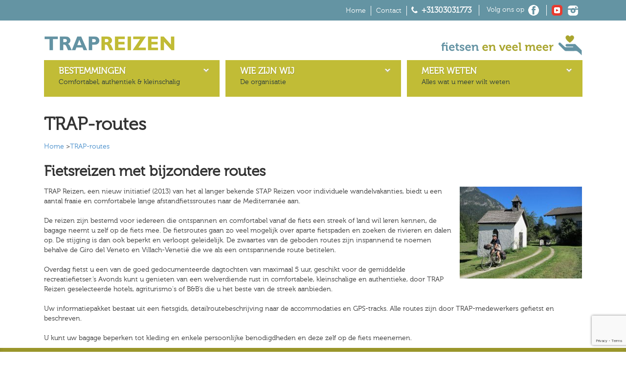

--- FILE ---
content_type: text/html; charset=utf-8
request_url: https://www.trapreizen.nl/info/trap-routes
body_size: 5117
content:
<!DOCTYPE html><html><head><!-- Actieve wederverkoper ID {12} --><title>TRAP-routes - TRAP Reizen</title><META http-equiv="content-type" content="text/html;"><meta charset="UTF-8"><meta http-equiv="pragma" content="no-cache"><meta http-equiv="expires" content="0"><meta http-equiv="Content-Language" content="NL"><meta http-equiv="Last-Update" content="2026-02-02T03:45:05+01:00"><meta name="author" content="Stap reizen"><meta name="revisit-after" content="3 days"><meta name="verify-v1" content="RiJXEgS/o+g/H6ZZd9LbhAnmW0IHHB/wrRvCeBNar9Q="><meta name="rating" content="Reizen"><meta name="description" content="fietsreizen en fietsvakanties"><meta name="keywords" content="fietsreizen en fietsvakanties"><link href="https://ajax.googleapis.com/ajax/libs/jqueryui/1.10.4/themes/smoothness/jquery-ui.min.css" type="text/css" media="screen" rel="stylesheet"><link href="https://www.trapreizen.nl/cache/merge/eca236d8c2b607f99008910bd6ff783b.css" type="text/css" media="screen" rel="stylesheet"><link href="https://www.trapreizen.nl/cache/merge/38eb399b1225c7ead045a50bc75541a3.css" type="text/css" media="all" rel="stylesheet"><script type="text/javascript" src="https://ajax.googleapis.com/ajax/libs/jquery/1.11.0/jquery.min.js"></script><script type="text/javascript" src="https://ajax.googleapis.com/ajax/libs/jqueryui/1.10.4/jquery-ui.min.js"></script><script language="JavaScript" src="https://www.trapreizen.nl/cache/merge/e17e20d5df433e196621c62afa358993.js" type="text/javascript"></script><script language="JavaScript" src="https://www.trapreizen.nl/cache/merge/77e2ab643a9d2ba650ae2d2a96f430e0.js" type="text/javascript"></script><meta name="_globalsign-domain-verification" content="8GsAkgXYUFArerXaeBFZGP5pZx0UX0RJUxEkhFIAsM" /><script>
  (function(i,s,o,g,r,a,m){i['GoogleAnalyticsObject']=r;i[r]=i[r]||function(){
  (i[r].q=i[r].q||[]).push(arguments)},i[r].l=1*new Date();a=s.createElement(o),
  m=s.getElementsByTagName(o)[0];a.async=1;a.src=g;m.parentNode.insertBefore(a,m)
  })(window,document,'script','//www.google-analytics.com/analytics.js','ga');
  ga('set', 'anonymizeIp', true);
  ga('create', 'UA-38332033-1', 'auto');
  ga('send', 'pageview');

</script></head><body lang="NL" data-entiteit="boek-TRAP-ROUTES" data-entiteitclass="boek" data-devicetype="STAND"><!-- Top bar --><div id="top-wrapper"><div class="cadet-blue"><div class="container"><div class="row"><div class="col-md-12 col-sm-12 col-xs-12"><div  class="BouwBlokFeMenu_64" ><span id="bouwblokFemenu_64-slider" class="bouwblokfemenu_header"></span><div class="bouwblokFemenuContent"><ul class="femenu uldepth"><li ><a id="id_144" class="depth_1" href="https://www.trapreizen.nl/" >Home</a></li><li ><a id="id_145" class="depth_1" href="https://www.trapreizen.nl/info/contact?boeknaam=contact" >Contact</a></li><li  class="telefoon-menu" ><a id="id_146" class="depth_1" href="https://www.trapreizen.nl/" >+31303031773</a></li><li  class="facebook-menu" ><a id="id_147" class="depth_1" href="https://www.facebook.com/pages/TRAP-Reizen/342322155886611?ref=ts&fref=ts" target=_blank>Volg ons op</a></li><li  class="youtube-menu" ><a id="id_153" class="depth_1" href="https://www.youtube.com/watch?v=efQjDEn6SMA" target=_blank>-</a></li><li  class="instagram-menu" ><a id="id_228" class="depth_1" href="https://www.instagram.com/trapreizen/?hl=nl" target=_blank></a></li></ul></div></div></div></div></div></div></div><!-- // Top bar --><!-- Header --><div id="header-wrapper"><div class="container"><div  class="BouwBlokHtml_65" ><div class="row"><div id="logo" class="col-md-4 col-sm-6 col-xs-12"><a href="/" target="_self"><img src="/webafbeeldingen/trapreizen_logo_wit.png" alt="TRAPREIZEN"></a></div><div id="content-logo" class="col-md-8 col-sm-6 col-xs-12"><a href="https://www.trapreizen.nl/info/fietsen-en-veel-meer" target="_self"><img src="/webafbeeldingen/trapreizen_payoff_VIP.png" alt="fietsen en veel meer"></a></div></div></div></div></div><!-- // Header --><!-- Navigatie --><div id="navigation-wrapper"><div class="container"><div class="row"><div class="col-xs-12"><div  class="BouwBlokFeMenu_66" ><span id="bouwblokFemenu_66-slider" class="bouwblokfemenu_header"></span><div class="bouwblokFemenuContent"><ul class="femenu uldepth"><li ><a id="id_18" class="depth_1" href="https://www.trapreizen.nl/" ><b>BESTEMMINGEN</b><br/>Comfortabel, authentiek & kleinschalig</a><ul class="femenu uldepth_1"><li ><a id="id_45" class="depth_2" href="https://www.trapreizen.nl/fietsvakantie/fietsen_naar_venetie" >Fietsroute Salzburg - Venetië</a></li><li ><a id="id_54" class="depth_2" href="https://www.trapreizen.nl/fietsvakantie/fietsroute_villach_-_venetie" >Fietsroute Villach - Venetië</a></li><li ><a id="id_30" class="depth_2" href="https://www.trapreizen.nl/fietsvakantie/fietsen_naar_rome" >Fietsroute Lucca - Rome</a></li><li ><a id="id_186" class="depth_2" href="https://www.trapreizen.nl/fietsvakantie/toscane" >Fietsroute Toscane</a></li><li ><a id="id_148" class="depth_2" href="https://www.trapreizen.nl/fietsvakantie/fietsroute-zuid-italie-10dgn" >Fietsroute Zuid-Italië</a></li><li ><a id="id_141" class="depth_2" href="https://www.trapreizen.nl/fietsvakantie/fietsroute-maastricht---parijs" >Fietsroute Maastricht - Parijs</a></li><li ><a id="id_150" class="depth_2" href="https://www.trapreizen.nl/fietsvakantie/fietsroute-giro-del-piemonte" >Fietsroute Giro del Piemonte</a></li><li ><a id="id_213" class="depth_2" href="https://www.trapreizen.nl//fietsvakantie/apulie-salento" >Fietsroute Giro del Salento (Puglia)</a></li></ul></li><li ><a rel="nofollow" id="id_19" class="depth_1" href="https://www.trapreizen.nl/info/het_trap-team" ><b>WIE ZIJN WIJ</b><br />De organisatie</a><ul class="femenu uldepth_1"><li ><a id="id_35" class="depth_2" href="https://www.trapreizen.nl/info/het_trap-team" >Het TRAP-team</a></li><li ><a id="id_36" class="depth_2" href="https://www.trapreizen.nl//core.sym/fe/algemeen/email.php?formuliergroep_id=2&formulier_id=18" >Contact</a></li></ul></li><li ><a id="id_20" class="depth_1" href="https://www.trapreizen.nl/" ><b>MEER WETEN</b><br/>Alles wat u meer wilt weten</a><ul class="femenu uldepth_1"><li ><a id="id_234" class="depth_2" href="https://www.trapreizen.nl/info/inforeisadviezen" >Reisadviezen</a></li><li ><a id="id_37" class="depth_2" href="https://www.trapreizen.nl/info/boekingsprocedure" >Boekingsprocedure</a></li><li ><a id="id_135" class="depth_2" href="https://www.trapreizen.nl/info/fietshuur-via-trap-reizen " >Fietsverhuur via TRAP Reizen</a></li><li ><a id="id_136" class="depth_2" href="https://www.trapreizen.nl/info/fietsvervoer-door-europa" >Fietsvervoer door Europa</a></li><li ><a id="id_225" class="depth_2" href="https://www.trapreizen.nl/info/fietsen-en-veel-meer" >Fietsen en veel meer</a></li><li ><a id="id_38" class="depth_2" href="https://www.trapreizen.nl/info/reisvoorwaarden" >Reisvoorwaarden</a></li><li ><a id="id_48" class="depth_2" href="https://www.trapreizen.nl/info/reizen_naar_de_bestemming" >Reizen naar de bestemming</a></li><li ><a id="id_40" class="depth_2" href="https://www.trapreizen.nl/info/trap-routes" >TRAP-routes</a></li><li ><a id="id_41" class="depth_2" href="https://www.trapreizen.nl/info/trap-accommodaties" >TRAP-accommodaties</a></li><li ><a id="id_42" class="depth_2" href="https://www.trapreizen.nl/info/verzekeringen" >Verzekeringen</a></li><li ><a id="id_44" class="depth_2" href="https://www.trapreizen.nl/info/waarborgen" >Waarborgen</a></li><li ><a id="id_142" class="depth_2" href="https://www.trapreizen.nl/core.sym/fe/algemeen/email.php?formuliergroep_id=10&formulier_id=35" >Evaluatieformulier TRAP Reizen</a></li></ul></li></ul></div></div></div></div></div></div><!-- // Navigatie --><!-- Showcase --><div id="showcase-wrapper"><div id="showcase" class="slider"><!-- WIPED --><!-- WIPED --><!-- WIPED --><!-- WIPED --><!-- WIPED --></div></div><!-- // Showcase --><!-- Main --><div id="main-wrapper"><div class="container"><div class="row"><div class="col-xs-12"><div id="extra-space"></div><div id="main-content"><!-- Let op! Bij gebruik van bootstrap column classes vanuit TRIP dient er eerst een row gebruikt te worden! --><!-- TripBEGIN TripTemplate --><h1>TRAP-routes</h1><div class="siteStructurePageIcons"><div id="crumbtrail" style="overflow-x:hidden;max-width:90%;"><a href="https://www.trapreizen.nl/" target="_self" >Home</a> ><a href="https://www.trapreizen.nl/info/trap-routes" target="_self" >TRAP-routes</a></div><div class='paginaIconen'></div></div><div id="vv29_StandaardBoek1Afbeelding"><a name="index"></a><table border="0" cellspacing="0" cellpadding="0" width="100%"><tr><td><a name="1"></a><h2>Fietsreizen met bijzondere routes</h2><img width="250" height="188" src="https://www.trapreizen.nl/cache/image/201301122307470.Unken - Zell am See-3_1490014372__fi_250x350x1x1.jpg" style="border: 0; float: right; margin:0px 10px 0px 10px; margin-right: 0px;" border="0" ><p style="margin-top:0; text-align:left;">TRAP Reizen, een nieuw initiatief (2013) van het al langer bekende STAP Reizen voor individuele wandelvakanties, biedt u een aantal fraaie en comfortabele lange afstandfietssroutes naar de Mediterranée aan.<br><br>De reizen zijn bestemd voor iedereen die ontspannen en comfortabel vanaf de fiets een streek of land wil leren kennen, de bagage neemt u zelf op de fiets mee. De fietsroutes gaan zo veel mogelijk over aparte fietspaden en zoeken de rivieren en dalen op. De stijging is dan ook beperkt en verloopt geleidelijk. De zwaartes van de geboden routes zijn inspannend te noemen behalve de Giro del Veneto en Villach-Venetië die we als een ontspannende route betitelen.<br><br>Overdag fietst u een van de goed gedocumenteerde dagtochten van maximaal 5 uur, geschikt voor de gemiddelde recreatiefietser.’s Avonds kunt u genieten van een welverdiende rust in comfortabele, kleinschalige en authentieke, door TRAP Reizen geselecteerde hotels, agriturismo's of B&B’s die u het beste van de streek aanbieden.<br><br>Uw informatiepakket bestaat uit een fietsgids, detailroutebeschrijving naar de accommodaties en GPS-tracks. Alle routes zijn door TRAP-medewerkers gefietst en beschreven.<br><br>U kunt uw bagage beperken tot kleding en enkele persoonlijke benodigdheden en deze zelf op de fiets meenemen. <br></p></td></tr></table></div><!-- du R: 0.0090160369873047--><!-- TripEND TripTemplate --></div></div></div></div></div><!-- // Main --><!-- Bestemmingen --><div id="bestemming-wrapper"><!-- WIPED --><!-- WIPED --><!-- WIPED --></div><!--// Bestemmingen --><!-- Footer --><div id="footer-wrapper"><div class="green"><div class="container"><div class="row"><div class="col-xs-12"><div  class="BouwBlokHtml_69" ><div class="vraag"><h2>Heeft u een vraag?</h2><span class="specialisten">Onze specialisten zitten voor u klaar</span><span class="bel-ons">Bel ons <b>+31303031773</b></span></div></div></div></div></div></div></div><!--// Footer --><!-- Footer nieuwsbrief --><div id="nieuwsbrief-wrapper"><div class="beau-blue"><div class="container"><div  class="BouwBlokNieuwsbrief_68" ><form name="bouwblok_nieuwsbriefinschrijving"  action="/core.sym/fe/nieuwsbrief/nieuwsbrief.php?ccsForm=nieuwsbriefinschrijving" method="get"><script type="text/javascript">
vragenArray = new Array();
vragenArray[0] = "nieuwsbrief_inschrijven_email";
vragenArray[1] = "nieuwsbrief_inschrijven_nieuwsbrief";
vragenArray[2] = "nieuwsbrief_inschrijven_ccsForm";
</script><div  class="vragenlijst-table-div" id="nieuwsbrief_inschrijven" ><div  class="vragenlijst-tr-div row-level-question row-level-question-email"  ><div  class="vragenlijst-vraag-th-div" ><span style="display: block; margin-right: 20px; "><b>Schrijf je in voor de nieuwsbrief</b> en blijf op de hoogte van onze aanbiedingen<br/><small><a href="https://us20.campaign-archive.com/?e=&u=a38abe8a5daa56725a5e0853e&id=8b62142342">Bekijk onze laatste nieuwsbrief</a></small></span></div><div  class="vragenlijst-vraag-td-div" ><input  tabindex="200" type="text" name="nieuwsbrief_inschrijven_email" id="nieuwsbrief_inschrijven_email" size="30" value="" placeholder="e-mailadres" ></input></div></div><div  class="vragenlijst-tr-div row-level-question row-level-question-nieuwsbrief"  style="display:none;"><div  class="vragenlijst-vraag-td-div" ><input  tabindex="201" type="text" name="nieuwsbrief_inschrijven_nieuwsbrief" id="nieuwsbrief_inschrijven_nieuwsbrief" size="30" value="102" ></input></div></div><div  class="vragenlijst-tr-div row-level-question row-level-question-ccsForm"  style="display:none;"><div  class="vragenlijst-vraag-td-div" ><input  tabindex="202" type="text" name="ccsForm" id="nieuwsbrief_inschrijven_ccsForm" size="30" value="nieuwsbriefinschrijving" ></input></div></div></div><input type="hidden" name="nieuwsbrief_inschrijven_vragenlijst_submitted" value="85ee9e9ed0edcfb472617be1dd2ee99c"><input class="Button"	type="submit" value="Aanmelden" name="Button_Update"></form><script src="https://www.google.com/recaptcha/api.js?onload=onloadCallback&render=6Ldofe8UAAAAAP6N2j6Oipojm0Tp6Vv8oxOgTrba"></script><script>
                        
                            function updateRecaptchaToken() {
                                grecaptcha.execute("6Ldofe8UAAAAAP6N2j6Oipojm0Tp6Vv8oxOgTrba", {action: "recaptcha"}).then(function (token) {
                                    var forms = document.getElementsByTagName("form");
                                    for (var i=0; i < forms.length; i++) {
                                        var input = forms[i].querySelector("input[name=recaptcha_token]");
                                        if (!input) {
                                            input = document.createElement("input");
                                            input.type = "hidden";
                                            input.name = "recaptcha_token";
                                            input.value = token;
                                            forms[i].appendChild(input);
                                         } else {
                                            input.value = token;
                                        }
                                    }
                                });
                                if (window.updateRecaptchaInterval === undefined) {
                                    window.updateRecaptchaInterval = setInterval(updateRecaptchaToken, 110000);
                                }
                            }
                            function onloadCallback() {                                
                                grecaptcha.ready(function() {
                                    updateRecaptchaToken();
                                 });  
                            }
                                               
                        </script></div></div></div></div><!-- // Footer nieuwsbrief --><!-- Footer copyright --><div id="footer-copyright-wrapper"><div class="container"><div  class="BouwBlokHtml_67" ><div class="row"><div id="footer-partners" class="col-sm-6 col-xs-12"><div style="display: flex; align-items: center;"><div style="flex: 0 0 auto;padding-right: 15px;"><img src="/webafbeeldingen/stap_logo_green.png" style="max-width: 54px;"></div><div style="flex: 0 0 auto;"><a href="https://www.stapreizen.nl" target="_blank">PARTNER VAN STAPREIZEN</a></div><div style="flex: 0 0 auto;"><span class="benjaminuitgeverij-foot"><a href="http://www.cyclingeurope.nl/" target="_blank"><img src="/webafbeeldingen/benjamin_uitgeverij.png" alt="Benjamin Uitgeverij"></a></span></div></div></div><div id="footer-copyright" class="col-sm-6 col-xs-12"><span class="disclaimer-privacy"><a href="https://www.trapreizen.nl/info/privacy-policy" target="_blank" alt="privacy">Privacy policy</a></span><span class="disclaimer-foot"><a href="http://www.internetrechten.nl/disclaimer" target="_blank" alt="disclaimer">Disclaimer</a></span><span class="copyright-foot"><a href="/info/copyright">Copyright 2019 Trapreizen</a></span><span class="anvr-foot"><a href="https://www.anvr.nl" target="_blank"><img src="/webafbeeldingen/anvr_logo.png" alt="ANVR"></a></span><span class="sgr-foot"><a href="https://www.sgr.nl" target="_blank"><img src="/webafbeeldingen/sgr_logo.png" alt="SGR"></a></span><span class="calamiteitenfonds-foot"><a href="https://www.calamiteitenfonds.nl" target="_blank"><img src="/webafbeeldingen/calamiteitenfonds.png" alt="Calamiteitenfonds"></a></span></div></div></div></div></div><!-- // Footer copyright --><!-- du repl bb: 0.072190046310425 --><!-- Google analytics is disabled for this website () --><!-- Google Remarketing is disabled for this website --><div id="empty_cache_button" class="FEknop"></div><!-- - - - - - - - - - - - - - - -  --><!--   (c) 1TIS 2007 - 2021         --><!--       www.1tis.nl              --><!-- - - - - - - - - - - - - - - -  --><!-- du build() 0.084148168563843 --><!-- cacheKey [3_b784d3d1f381c5e6e9fe36dbfce2799d.ada2f688af7052e2a6867d378638bd82] --><!-- host [stap-vps] -->

--- FILE ---
content_type: text/html; charset=utf-8
request_url: https://www.google.com/recaptcha/api2/anchor?ar=1&k=6Ldofe8UAAAAAP6N2j6Oipojm0Tp6Vv8oxOgTrba&co=aHR0cHM6Ly93d3cudHJhcHJlaXplbi5ubDo0NDM.&hl=en&v=N67nZn4AqZkNcbeMu4prBgzg&size=invisible&anchor-ms=20000&execute-ms=30000&cb=r5r2ja2vwe73
body_size: 48656
content:
<!DOCTYPE HTML><html dir="ltr" lang="en"><head><meta http-equiv="Content-Type" content="text/html; charset=UTF-8">
<meta http-equiv="X-UA-Compatible" content="IE=edge">
<title>reCAPTCHA</title>
<style type="text/css">
/* cyrillic-ext */
@font-face {
  font-family: 'Roboto';
  font-style: normal;
  font-weight: 400;
  font-stretch: 100%;
  src: url(//fonts.gstatic.com/s/roboto/v48/KFO7CnqEu92Fr1ME7kSn66aGLdTylUAMa3GUBHMdazTgWw.woff2) format('woff2');
  unicode-range: U+0460-052F, U+1C80-1C8A, U+20B4, U+2DE0-2DFF, U+A640-A69F, U+FE2E-FE2F;
}
/* cyrillic */
@font-face {
  font-family: 'Roboto';
  font-style: normal;
  font-weight: 400;
  font-stretch: 100%;
  src: url(//fonts.gstatic.com/s/roboto/v48/KFO7CnqEu92Fr1ME7kSn66aGLdTylUAMa3iUBHMdazTgWw.woff2) format('woff2');
  unicode-range: U+0301, U+0400-045F, U+0490-0491, U+04B0-04B1, U+2116;
}
/* greek-ext */
@font-face {
  font-family: 'Roboto';
  font-style: normal;
  font-weight: 400;
  font-stretch: 100%;
  src: url(//fonts.gstatic.com/s/roboto/v48/KFO7CnqEu92Fr1ME7kSn66aGLdTylUAMa3CUBHMdazTgWw.woff2) format('woff2');
  unicode-range: U+1F00-1FFF;
}
/* greek */
@font-face {
  font-family: 'Roboto';
  font-style: normal;
  font-weight: 400;
  font-stretch: 100%;
  src: url(//fonts.gstatic.com/s/roboto/v48/KFO7CnqEu92Fr1ME7kSn66aGLdTylUAMa3-UBHMdazTgWw.woff2) format('woff2');
  unicode-range: U+0370-0377, U+037A-037F, U+0384-038A, U+038C, U+038E-03A1, U+03A3-03FF;
}
/* math */
@font-face {
  font-family: 'Roboto';
  font-style: normal;
  font-weight: 400;
  font-stretch: 100%;
  src: url(//fonts.gstatic.com/s/roboto/v48/KFO7CnqEu92Fr1ME7kSn66aGLdTylUAMawCUBHMdazTgWw.woff2) format('woff2');
  unicode-range: U+0302-0303, U+0305, U+0307-0308, U+0310, U+0312, U+0315, U+031A, U+0326-0327, U+032C, U+032F-0330, U+0332-0333, U+0338, U+033A, U+0346, U+034D, U+0391-03A1, U+03A3-03A9, U+03B1-03C9, U+03D1, U+03D5-03D6, U+03F0-03F1, U+03F4-03F5, U+2016-2017, U+2034-2038, U+203C, U+2040, U+2043, U+2047, U+2050, U+2057, U+205F, U+2070-2071, U+2074-208E, U+2090-209C, U+20D0-20DC, U+20E1, U+20E5-20EF, U+2100-2112, U+2114-2115, U+2117-2121, U+2123-214F, U+2190, U+2192, U+2194-21AE, U+21B0-21E5, U+21F1-21F2, U+21F4-2211, U+2213-2214, U+2216-22FF, U+2308-230B, U+2310, U+2319, U+231C-2321, U+2336-237A, U+237C, U+2395, U+239B-23B7, U+23D0, U+23DC-23E1, U+2474-2475, U+25AF, U+25B3, U+25B7, U+25BD, U+25C1, U+25CA, U+25CC, U+25FB, U+266D-266F, U+27C0-27FF, U+2900-2AFF, U+2B0E-2B11, U+2B30-2B4C, U+2BFE, U+3030, U+FF5B, U+FF5D, U+1D400-1D7FF, U+1EE00-1EEFF;
}
/* symbols */
@font-face {
  font-family: 'Roboto';
  font-style: normal;
  font-weight: 400;
  font-stretch: 100%;
  src: url(//fonts.gstatic.com/s/roboto/v48/KFO7CnqEu92Fr1ME7kSn66aGLdTylUAMaxKUBHMdazTgWw.woff2) format('woff2');
  unicode-range: U+0001-000C, U+000E-001F, U+007F-009F, U+20DD-20E0, U+20E2-20E4, U+2150-218F, U+2190, U+2192, U+2194-2199, U+21AF, U+21E6-21F0, U+21F3, U+2218-2219, U+2299, U+22C4-22C6, U+2300-243F, U+2440-244A, U+2460-24FF, U+25A0-27BF, U+2800-28FF, U+2921-2922, U+2981, U+29BF, U+29EB, U+2B00-2BFF, U+4DC0-4DFF, U+FFF9-FFFB, U+10140-1018E, U+10190-1019C, U+101A0, U+101D0-101FD, U+102E0-102FB, U+10E60-10E7E, U+1D2C0-1D2D3, U+1D2E0-1D37F, U+1F000-1F0FF, U+1F100-1F1AD, U+1F1E6-1F1FF, U+1F30D-1F30F, U+1F315, U+1F31C, U+1F31E, U+1F320-1F32C, U+1F336, U+1F378, U+1F37D, U+1F382, U+1F393-1F39F, U+1F3A7-1F3A8, U+1F3AC-1F3AF, U+1F3C2, U+1F3C4-1F3C6, U+1F3CA-1F3CE, U+1F3D4-1F3E0, U+1F3ED, U+1F3F1-1F3F3, U+1F3F5-1F3F7, U+1F408, U+1F415, U+1F41F, U+1F426, U+1F43F, U+1F441-1F442, U+1F444, U+1F446-1F449, U+1F44C-1F44E, U+1F453, U+1F46A, U+1F47D, U+1F4A3, U+1F4B0, U+1F4B3, U+1F4B9, U+1F4BB, U+1F4BF, U+1F4C8-1F4CB, U+1F4D6, U+1F4DA, U+1F4DF, U+1F4E3-1F4E6, U+1F4EA-1F4ED, U+1F4F7, U+1F4F9-1F4FB, U+1F4FD-1F4FE, U+1F503, U+1F507-1F50B, U+1F50D, U+1F512-1F513, U+1F53E-1F54A, U+1F54F-1F5FA, U+1F610, U+1F650-1F67F, U+1F687, U+1F68D, U+1F691, U+1F694, U+1F698, U+1F6AD, U+1F6B2, U+1F6B9-1F6BA, U+1F6BC, U+1F6C6-1F6CF, U+1F6D3-1F6D7, U+1F6E0-1F6EA, U+1F6F0-1F6F3, U+1F6F7-1F6FC, U+1F700-1F7FF, U+1F800-1F80B, U+1F810-1F847, U+1F850-1F859, U+1F860-1F887, U+1F890-1F8AD, U+1F8B0-1F8BB, U+1F8C0-1F8C1, U+1F900-1F90B, U+1F93B, U+1F946, U+1F984, U+1F996, U+1F9E9, U+1FA00-1FA6F, U+1FA70-1FA7C, U+1FA80-1FA89, U+1FA8F-1FAC6, U+1FACE-1FADC, U+1FADF-1FAE9, U+1FAF0-1FAF8, U+1FB00-1FBFF;
}
/* vietnamese */
@font-face {
  font-family: 'Roboto';
  font-style: normal;
  font-weight: 400;
  font-stretch: 100%;
  src: url(//fonts.gstatic.com/s/roboto/v48/KFO7CnqEu92Fr1ME7kSn66aGLdTylUAMa3OUBHMdazTgWw.woff2) format('woff2');
  unicode-range: U+0102-0103, U+0110-0111, U+0128-0129, U+0168-0169, U+01A0-01A1, U+01AF-01B0, U+0300-0301, U+0303-0304, U+0308-0309, U+0323, U+0329, U+1EA0-1EF9, U+20AB;
}
/* latin-ext */
@font-face {
  font-family: 'Roboto';
  font-style: normal;
  font-weight: 400;
  font-stretch: 100%;
  src: url(//fonts.gstatic.com/s/roboto/v48/KFO7CnqEu92Fr1ME7kSn66aGLdTylUAMa3KUBHMdazTgWw.woff2) format('woff2');
  unicode-range: U+0100-02BA, U+02BD-02C5, U+02C7-02CC, U+02CE-02D7, U+02DD-02FF, U+0304, U+0308, U+0329, U+1D00-1DBF, U+1E00-1E9F, U+1EF2-1EFF, U+2020, U+20A0-20AB, U+20AD-20C0, U+2113, U+2C60-2C7F, U+A720-A7FF;
}
/* latin */
@font-face {
  font-family: 'Roboto';
  font-style: normal;
  font-weight: 400;
  font-stretch: 100%;
  src: url(//fonts.gstatic.com/s/roboto/v48/KFO7CnqEu92Fr1ME7kSn66aGLdTylUAMa3yUBHMdazQ.woff2) format('woff2');
  unicode-range: U+0000-00FF, U+0131, U+0152-0153, U+02BB-02BC, U+02C6, U+02DA, U+02DC, U+0304, U+0308, U+0329, U+2000-206F, U+20AC, U+2122, U+2191, U+2193, U+2212, U+2215, U+FEFF, U+FFFD;
}
/* cyrillic-ext */
@font-face {
  font-family: 'Roboto';
  font-style: normal;
  font-weight: 500;
  font-stretch: 100%;
  src: url(//fonts.gstatic.com/s/roboto/v48/KFO7CnqEu92Fr1ME7kSn66aGLdTylUAMa3GUBHMdazTgWw.woff2) format('woff2');
  unicode-range: U+0460-052F, U+1C80-1C8A, U+20B4, U+2DE0-2DFF, U+A640-A69F, U+FE2E-FE2F;
}
/* cyrillic */
@font-face {
  font-family: 'Roboto';
  font-style: normal;
  font-weight: 500;
  font-stretch: 100%;
  src: url(//fonts.gstatic.com/s/roboto/v48/KFO7CnqEu92Fr1ME7kSn66aGLdTylUAMa3iUBHMdazTgWw.woff2) format('woff2');
  unicode-range: U+0301, U+0400-045F, U+0490-0491, U+04B0-04B1, U+2116;
}
/* greek-ext */
@font-face {
  font-family: 'Roboto';
  font-style: normal;
  font-weight: 500;
  font-stretch: 100%;
  src: url(//fonts.gstatic.com/s/roboto/v48/KFO7CnqEu92Fr1ME7kSn66aGLdTylUAMa3CUBHMdazTgWw.woff2) format('woff2');
  unicode-range: U+1F00-1FFF;
}
/* greek */
@font-face {
  font-family: 'Roboto';
  font-style: normal;
  font-weight: 500;
  font-stretch: 100%;
  src: url(//fonts.gstatic.com/s/roboto/v48/KFO7CnqEu92Fr1ME7kSn66aGLdTylUAMa3-UBHMdazTgWw.woff2) format('woff2');
  unicode-range: U+0370-0377, U+037A-037F, U+0384-038A, U+038C, U+038E-03A1, U+03A3-03FF;
}
/* math */
@font-face {
  font-family: 'Roboto';
  font-style: normal;
  font-weight: 500;
  font-stretch: 100%;
  src: url(//fonts.gstatic.com/s/roboto/v48/KFO7CnqEu92Fr1ME7kSn66aGLdTylUAMawCUBHMdazTgWw.woff2) format('woff2');
  unicode-range: U+0302-0303, U+0305, U+0307-0308, U+0310, U+0312, U+0315, U+031A, U+0326-0327, U+032C, U+032F-0330, U+0332-0333, U+0338, U+033A, U+0346, U+034D, U+0391-03A1, U+03A3-03A9, U+03B1-03C9, U+03D1, U+03D5-03D6, U+03F0-03F1, U+03F4-03F5, U+2016-2017, U+2034-2038, U+203C, U+2040, U+2043, U+2047, U+2050, U+2057, U+205F, U+2070-2071, U+2074-208E, U+2090-209C, U+20D0-20DC, U+20E1, U+20E5-20EF, U+2100-2112, U+2114-2115, U+2117-2121, U+2123-214F, U+2190, U+2192, U+2194-21AE, U+21B0-21E5, U+21F1-21F2, U+21F4-2211, U+2213-2214, U+2216-22FF, U+2308-230B, U+2310, U+2319, U+231C-2321, U+2336-237A, U+237C, U+2395, U+239B-23B7, U+23D0, U+23DC-23E1, U+2474-2475, U+25AF, U+25B3, U+25B7, U+25BD, U+25C1, U+25CA, U+25CC, U+25FB, U+266D-266F, U+27C0-27FF, U+2900-2AFF, U+2B0E-2B11, U+2B30-2B4C, U+2BFE, U+3030, U+FF5B, U+FF5D, U+1D400-1D7FF, U+1EE00-1EEFF;
}
/* symbols */
@font-face {
  font-family: 'Roboto';
  font-style: normal;
  font-weight: 500;
  font-stretch: 100%;
  src: url(//fonts.gstatic.com/s/roboto/v48/KFO7CnqEu92Fr1ME7kSn66aGLdTylUAMaxKUBHMdazTgWw.woff2) format('woff2');
  unicode-range: U+0001-000C, U+000E-001F, U+007F-009F, U+20DD-20E0, U+20E2-20E4, U+2150-218F, U+2190, U+2192, U+2194-2199, U+21AF, U+21E6-21F0, U+21F3, U+2218-2219, U+2299, U+22C4-22C6, U+2300-243F, U+2440-244A, U+2460-24FF, U+25A0-27BF, U+2800-28FF, U+2921-2922, U+2981, U+29BF, U+29EB, U+2B00-2BFF, U+4DC0-4DFF, U+FFF9-FFFB, U+10140-1018E, U+10190-1019C, U+101A0, U+101D0-101FD, U+102E0-102FB, U+10E60-10E7E, U+1D2C0-1D2D3, U+1D2E0-1D37F, U+1F000-1F0FF, U+1F100-1F1AD, U+1F1E6-1F1FF, U+1F30D-1F30F, U+1F315, U+1F31C, U+1F31E, U+1F320-1F32C, U+1F336, U+1F378, U+1F37D, U+1F382, U+1F393-1F39F, U+1F3A7-1F3A8, U+1F3AC-1F3AF, U+1F3C2, U+1F3C4-1F3C6, U+1F3CA-1F3CE, U+1F3D4-1F3E0, U+1F3ED, U+1F3F1-1F3F3, U+1F3F5-1F3F7, U+1F408, U+1F415, U+1F41F, U+1F426, U+1F43F, U+1F441-1F442, U+1F444, U+1F446-1F449, U+1F44C-1F44E, U+1F453, U+1F46A, U+1F47D, U+1F4A3, U+1F4B0, U+1F4B3, U+1F4B9, U+1F4BB, U+1F4BF, U+1F4C8-1F4CB, U+1F4D6, U+1F4DA, U+1F4DF, U+1F4E3-1F4E6, U+1F4EA-1F4ED, U+1F4F7, U+1F4F9-1F4FB, U+1F4FD-1F4FE, U+1F503, U+1F507-1F50B, U+1F50D, U+1F512-1F513, U+1F53E-1F54A, U+1F54F-1F5FA, U+1F610, U+1F650-1F67F, U+1F687, U+1F68D, U+1F691, U+1F694, U+1F698, U+1F6AD, U+1F6B2, U+1F6B9-1F6BA, U+1F6BC, U+1F6C6-1F6CF, U+1F6D3-1F6D7, U+1F6E0-1F6EA, U+1F6F0-1F6F3, U+1F6F7-1F6FC, U+1F700-1F7FF, U+1F800-1F80B, U+1F810-1F847, U+1F850-1F859, U+1F860-1F887, U+1F890-1F8AD, U+1F8B0-1F8BB, U+1F8C0-1F8C1, U+1F900-1F90B, U+1F93B, U+1F946, U+1F984, U+1F996, U+1F9E9, U+1FA00-1FA6F, U+1FA70-1FA7C, U+1FA80-1FA89, U+1FA8F-1FAC6, U+1FACE-1FADC, U+1FADF-1FAE9, U+1FAF0-1FAF8, U+1FB00-1FBFF;
}
/* vietnamese */
@font-face {
  font-family: 'Roboto';
  font-style: normal;
  font-weight: 500;
  font-stretch: 100%;
  src: url(//fonts.gstatic.com/s/roboto/v48/KFO7CnqEu92Fr1ME7kSn66aGLdTylUAMa3OUBHMdazTgWw.woff2) format('woff2');
  unicode-range: U+0102-0103, U+0110-0111, U+0128-0129, U+0168-0169, U+01A0-01A1, U+01AF-01B0, U+0300-0301, U+0303-0304, U+0308-0309, U+0323, U+0329, U+1EA0-1EF9, U+20AB;
}
/* latin-ext */
@font-face {
  font-family: 'Roboto';
  font-style: normal;
  font-weight: 500;
  font-stretch: 100%;
  src: url(//fonts.gstatic.com/s/roboto/v48/KFO7CnqEu92Fr1ME7kSn66aGLdTylUAMa3KUBHMdazTgWw.woff2) format('woff2');
  unicode-range: U+0100-02BA, U+02BD-02C5, U+02C7-02CC, U+02CE-02D7, U+02DD-02FF, U+0304, U+0308, U+0329, U+1D00-1DBF, U+1E00-1E9F, U+1EF2-1EFF, U+2020, U+20A0-20AB, U+20AD-20C0, U+2113, U+2C60-2C7F, U+A720-A7FF;
}
/* latin */
@font-face {
  font-family: 'Roboto';
  font-style: normal;
  font-weight: 500;
  font-stretch: 100%;
  src: url(//fonts.gstatic.com/s/roboto/v48/KFO7CnqEu92Fr1ME7kSn66aGLdTylUAMa3yUBHMdazQ.woff2) format('woff2');
  unicode-range: U+0000-00FF, U+0131, U+0152-0153, U+02BB-02BC, U+02C6, U+02DA, U+02DC, U+0304, U+0308, U+0329, U+2000-206F, U+20AC, U+2122, U+2191, U+2193, U+2212, U+2215, U+FEFF, U+FFFD;
}
/* cyrillic-ext */
@font-face {
  font-family: 'Roboto';
  font-style: normal;
  font-weight: 900;
  font-stretch: 100%;
  src: url(//fonts.gstatic.com/s/roboto/v48/KFO7CnqEu92Fr1ME7kSn66aGLdTylUAMa3GUBHMdazTgWw.woff2) format('woff2');
  unicode-range: U+0460-052F, U+1C80-1C8A, U+20B4, U+2DE0-2DFF, U+A640-A69F, U+FE2E-FE2F;
}
/* cyrillic */
@font-face {
  font-family: 'Roboto';
  font-style: normal;
  font-weight: 900;
  font-stretch: 100%;
  src: url(//fonts.gstatic.com/s/roboto/v48/KFO7CnqEu92Fr1ME7kSn66aGLdTylUAMa3iUBHMdazTgWw.woff2) format('woff2');
  unicode-range: U+0301, U+0400-045F, U+0490-0491, U+04B0-04B1, U+2116;
}
/* greek-ext */
@font-face {
  font-family: 'Roboto';
  font-style: normal;
  font-weight: 900;
  font-stretch: 100%;
  src: url(//fonts.gstatic.com/s/roboto/v48/KFO7CnqEu92Fr1ME7kSn66aGLdTylUAMa3CUBHMdazTgWw.woff2) format('woff2');
  unicode-range: U+1F00-1FFF;
}
/* greek */
@font-face {
  font-family: 'Roboto';
  font-style: normal;
  font-weight: 900;
  font-stretch: 100%;
  src: url(//fonts.gstatic.com/s/roboto/v48/KFO7CnqEu92Fr1ME7kSn66aGLdTylUAMa3-UBHMdazTgWw.woff2) format('woff2');
  unicode-range: U+0370-0377, U+037A-037F, U+0384-038A, U+038C, U+038E-03A1, U+03A3-03FF;
}
/* math */
@font-face {
  font-family: 'Roboto';
  font-style: normal;
  font-weight: 900;
  font-stretch: 100%;
  src: url(//fonts.gstatic.com/s/roboto/v48/KFO7CnqEu92Fr1ME7kSn66aGLdTylUAMawCUBHMdazTgWw.woff2) format('woff2');
  unicode-range: U+0302-0303, U+0305, U+0307-0308, U+0310, U+0312, U+0315, U+031A, U+0326-0327, U+032C, U+032F-0330, U+0332-0333, U+0338, U+033A, U+0346, U+034D, U+0391-03A1, U+03A3-03A9, U+03B1-03C9, U+03D1, U+03D5-03D6, U+03F0-03F1, U+03F4-03F5, U+2016-2017, U+2034-2038, U+203C, U+2040, U+2043, U+2047, U+2050, U+2057, U+205F, U+2070-2071, U+2074-208E, U+2090-209C, U+20D0-20DC, U+20E1, U+20E5-20EF, U+2100-2112, U+2114-2115, U+2117-2121, U+2123-214F, U+2190, U+2192, U+2194-21AE, U+21B0-21E5, U+21F1-21F2, U+21F4-2211, U+2213-2214, U+2216-22FF, U+2308-230B, U+2310, U+2319, U+231C-2321, U+2336-237A, U+237C, U+2395, U+239B-23B7, U+23D0, U+23DC-23E1, U+2474-2475, U+25AF, U+25B3, U+25B7, U+25BD, U+25C1, U+25CA, U+25CC, U+25FB, U+266D-266F, U+27C0-27FF, U+2900-2AFF, U+2B0E-2B11, U+2B30-2B4C, U+2BFE, U+3030, U+FF5B, U+FF5D, U+1D400-1D7FF, U+1EE00-1EEFF;
}
/* symbols */
@font-face {
  font-family: 'Roboto';
  font-style: normal;
  font-weight: 900;
  font-stretch: 100%;
  src: url(//fonts.gstatic.com/s/roboto/v48/KFO7CnqEu92Fr1ME7kSn66aGLdTylUAMaxKUBHMdazTgWw.woff2) format('woff2');
  unicode-range: U+0001-000C, U+000E-001F, U+007F-009F, U+20DD-20E0, U+20E2-20E4, U+2150-218F, U+2190, U+2192, U+2194-2199, U+21AF, U+21E6-21F0, U+21F3, U+2218-2219, U+2299, U+22C4-22C6, U+2300-243F, U+2440-244A, U+2460-24FF, U+25A0-27BF, U+2800-28FF, U+2921-2922, U+2981, U+29BF, U+29EB, U+2B00-2BFF, U+4DC0-4DFF, U+FFF9-FFFB, U+10140-1018E, U+10190-1019C, U+101A0, U+101D0-101FD, U+102E0-102FB, U+10E60-10E7E, U+1D2C0-1D2D3, U+1D2E0-1D37F, U+1F000-1F0FF, U+1F100-1F1AD, U+1F1E6-1F1FF, U+1F30D-1F30F, U+1F315, U+1F31C, U+1F31E, U+1F320-1F32C, U+1F336, U+1F378, U+1F37D, U+1F382, U+1F393-1F39F, U+1F3A7-1F3A8, U+1F3AC-1F3AF, U+1F3C2, U+1F3C4-1F3C6, U+1F3CA-1F3CE, U+1F3D4-1F3E0, U+1F3ED, U+1F3F1-1F3F3, U+1F3F5-1F3F7, U+1F408, U+1F415, U+1F41F, U+1F426, U+1F43F, U+1F441-1F442, U+1F444, U+1F446-1F449, U+1F44C-1F44E, U+1F453, U+1F46A, U+1F47D, U+1F4A3, U+1F4B0, U+1F4B3, U+1F4B9, U+1F4BB, U+1F4BF, U+1F4C8-1F4CB, U+1F4D6, U+1F4DA, U+1F4DF, U+1F4E3-1F4E6, U+1F4EA-1F4ED, U+1F4F7, U+1F4F9-1F4FB, U+1F4FD-1F4FE, U+1F503, U+1F507-1F50B, U+1F50D, U+1F512-1F513, U+1F53E-1F54A, U+1F54F-1F5FA, U+1F610, U+1F650-1F67F, U+1F687, U+1F68D, U+1F691, U+1F694, U+1F698, U+1F6AD, U+1F6B2, U+1F6B9-1F6BA, U+1F6BC, U+1F6C6-1F6CF, U+1F6D3-1F6D7, U+1F6E0-1F6EA, U+1F6F0-1F6F3, U+1F6F7-1F6FC, U+1F700-1F7FF, U+1F800-1F80B, U+1F810-1F847, U+1F850-1F859, U+1F860-1F887, U+1F890-1F8AD, U+1F8B0-1F8BB, U+1F8C0-1F8C1, U+1F900-1F90B, U+1F93B, U+1F946, U+1F984, U+1F996, U+1F9E9, U+1FA00-1FA6F, U+1FA70-1FA7C, U+1FA80-1FA89, U+1FA8F-1FAC6, U+1FACE-1FADC, U+1FADF-1FAE9, U+1FAF0-1FAF8, U+1FB00-1FBFF;
}
/* vietnamese */
@font-face {
  font-family: 'Roboto';
  font-style: normal;
  font-weight: 900;
  font-stretch: 100%;
  src: url(//fonts.gstatic.com/s/roboto/v48/KFO7CnqEu92Fr1ME7kSn66aGLdTylUAMa3OUBHMdazTgWw.woff2) format('woff2');
  unicode-range: U+0102-0103, U+0110-0111, U+0128-0129, U+0168-0169, U+01A0-01A1, U+01AF-01B0, U+0300-0301, U+0303-0304, U+0308-0309, U+0323, U+0329, U+1EA0-1EF9, U+20AB;
}
/* latin-ext */
@font-face {
  font-family: 'Roboto';
  font-style: normal;
  font-weight: 900;
  font-stretch: 100%;
  src: url(//fonts.gstatic.com/s/roboto/v48/KFO7CnqEu92Fr1ME7kSn66aGLdTylUAMa3KUBHMdazTgWw.woff2) format('woff2');
  unicode-range: U+0100-02BA, U+02BD-02C5, U+02C7-02CC, U+02CE-02D7, U+02DD-02FF, U+0304, U+0308, U+0329, U+1D00-1DBF, U+1E00-1E9F, U+1EF2-1EFF, U+2020, U+20A0-20AB, U+20AD-20C0, U+2113, U+2C60-2C7F, U+A720-A7FF;
}
/* latin */
@font-face {
  font-family: 'Roboto';
  font-style: normal;
  font-weight: 900;
  font-stretch: 100%;
  src: url(//fonts.gstatic.com/s/roboto/v48/KFO7CnqEu92Fr1ME7kSn66aGLdTylUAMa3yUBHMdazQ.woff2) format('woff2');
  unicode-range: U+0000-00FF, U+0131, U+0152-0153, U+02BB-02BC, U+02C6, U+02DA, U+02DC, U+0304, U+0308, U+0329, U+2000-206F, U+20AC, U+2122, U+2191, U+2193, U+2212, U+2215, U+FEFF, U+FFFD;
}

</style>
<link rel="stylesheet" type="text/css" href="https://www.gstatic.com/recaptcha/releases/N67nZn4AqZkNcbeMu4prBgzg/styles__ltr.css">
<script nonce="x7ZUWNa0cbf9o-ak9nm7WA" type="text/javascript">window['__recaptcha_api'] = 'https://www.google.com/recaptcha/api2/';</script>
<script type="text/javascript" src="https://www.gstatic.com/recaptcha/releases/N67nZn4AqZkNcbeMu4prBgzg/recaptcha__en.js" nonce="x7ZUWNa0cbf9o-ak9nm7WA">
      
    </script></head>
<body><div id="rc-anchor-alert" class="rc-anchor-alert"></div>
<input type="hidden" id="recaptcha-token" value="[base64]">
<script type="text/javascript" nonce="x7ZUWNa0cbf9o-ak9nm7WA">
      recaptcha.anchor.Main.init("[\x22ainput\x22,[\x22bgdata\x22,\x22\x22,\[base64]/[base64]/[base64]/[base64]/[base64]/UltsKytdPUU6KEU8MjA0OD9SW2wrK109RT4+NnwxOTI6KChFJjY0NTEyKT09NTUyOTYmJk0rMTxjLmxlbmd0aCYmKGMuY2hhckNvZGVBdChNKzEpJjY0NTEyKT09NTYzMjA/[base64]/[base64]/[base64]/[base64]/[base64]/[base64]/[base64]\x22,\[base64]\\u003d\\u003d\x22,\[base64]/CkMOre8OGZDTChsKmwrYPw6FIw6dbw51lw5QkwpJ+w4QtCExHw6kcP3UaVRvCsWoSw7HDicK3w63CpsKARMO9CMOuw6Nzwqx9e1fCoyYbDE4fwobDngsDw6zDssKZw7w+ZwtFwp7CksKXUn/[base64]/DrRdBFCjCu2bCpBosw4/[base64]/[base64]/[base64]/B8O7w67ChE0lwq4YA3bDgxjDocO7w7oFBcOxS8KSwq9FTQDDksKkwq3DsMOIw4PClcK/WwzDr8K7J8KAw6EhUmVuHAzCosK5w43Ck8OewofCnxFfKEV7fRLCtcKfQ8ODVcKlw5/ChcKHwoFPXcO0R8Kzw6bDosOvwqrCsSoJD8KGCy8XPsK+w6ouU8KrYMK3w7fCi8KSYhFOEknDjsOhYcKoS24zSiHDlcKqIVdhCFM+wrtAw6YqIMOWwqJow6vDnxd8bGLCv8K/[base64]/woXDgsKxw6J4cnHCkUZ2w7YPH8OfwpnCkiF9QUjDmsK/ecOIBQsJw67CkFfCvlV/w7hZw5PCmsODbDR5PXNlYsOBVsK9d8Kcw5rCjsOCwpFFwqoBSELCm8OGJ3cfwpPDrMKEZiQpY8KYKXLCv15Twq1AHMOnw7ErwpU1Pnh0DAFiw6EJK8KYw5PDpzsIbTjCgsK/Y0XCo8Oaw4RPPB90L0jCiUrCg8KRw5/Dq8ObCMOpw6wpw6fCicK/PcOUNMOGR1hIw58PKcOhwpprw4HClHvCvcKffcK3wpvCgkDDmFnCrsKnTHxUwqA+UTjCuH7DoAfCgMOtAHd1w4bDjWXCi8O1w4HChsK/DS0nZcOnwr/CpRrDg8KgA0V0w5Mswo3Dv13DmDtNIcOPw5zCgsOgFW7DmcKxYjnDh8OcZR7CisO/QW/CmW0cIsKTb8OhwqfCoMKpwrbClnPDs8Kpwo11W8OTwrRYwpLCvEDCnAPDqcK6HSXCngrCpsOiBnTDgsOGw67CnH1MCMOmXiTDrMK0a8O4VsKUw6EywrF+woPCkcKXwrnCpcK/wqwZwrzCjsOZwr/[base64]/CpcKnw6jCn8Ocd8K+YBZKR8KYdmJaCHoLwp5gw57DlBzChlrDssKNCCLDgTjCjMOqJMKIwrrCg8Ofw5Eiw6nDjlbCi34bEnwDw5HDrATDrMOBw7vCt8OMVMOtw70cFF5Kw58GOllGIDhOW8OSGQjDp8K1ORUkwqw/w5LDncK/eMKQRybCgRl1w40wcWnCoFtAaMKQwojCk2HCugImQ8KuWlUswq/[base64]/[base64]/CMOHbncgPMOWJDHCjcO5JMKTZMK0MF/CiDbCncKPYU8bbAptwrQZYDE0w7jCtSXCghXDhiLCtwNYNMOBR3Y6w7IswrPDp8Ksw6LDjMK0DRZGw7DCugYSw5QEZDtccBrCtAHCslzCtsOMwrMawoDDm8OBw5JuEzB7UsK7w4LClnjCqmDCm8OrZMKNwq3CoSfCmcKFI8OUw6AuGkEBV8OGwrZZcCnCqsOANsKawp/DjWo/ASjCsgoDwppow4rDqwbCvzI4wp3DscK1wpUAworChDUBAsOdKEUjwqQkOsKkUXjChcOTRVTDs10Qw4psSsO8ecOxw5leK8KYXD7Dr2x7woAQwptIXAZ2csK2NsOAwqFOe8KcGcOkfwUSwqrDjxrDhsKfwo9GEWQEXAoYw7nDo8O5w4jCgMOPYm/DoklBbMKMw6ohbcOHw5fCiTwCw5DCiMKEOgp9wrdFcMO6NMOGwoBMHhTCqTpMdsKoJwvChMKpK8KNXGjDr0jDuMOiWwkUw6h7wpLClDXCqD7CkD7CscOGwo7DrMK0PcOZw79uBMO9w4AzwpVqQcONOSvCmSISwpzDrsKyw4bDnU/[base64]/ChMKHwrk+JsKrw4jDulYuHMKfwpYEDGhXT8Oywrl0OShzwq8ewpRAwoPDgsKNwpZiwrBNwo3CnCxuDcKIw7PCi8OWw6zCjhTCt8KXG3I9w6EhPMKrw69xCgjCilXCnQsIwrPDnHvDmHjCqsOdScO4wrd3wpTCoW/CmnLDo8KnBC7Dn8OtXcOGw57DhHNlIXHCp8OkOV/CrShUw6bDs8K9dm3DgcOcwoUQwrdbDcK7NsKydnXCgGrCszEIw718OXnDpsK5w7fChcOFw5LCr8O1w6whwqRIwoDCmMKFwo7CmMOHwpEww7vCnBXCm3NLw5/DtcKxw5TDvsO/wozDusK8VF7CjsKkJEYmG8O3H8KqDyPCnMKnw49cw4/[base64]/[base64]/woLDkUVbJz8tRnliGMKiw5MDQ3/CjMOAAsKEUQzCjBHCnwPCiMO6w6jClQPDr8KVwp/CjMOjDMOrOMOxcmXDsmEwS8KQwpPDkcKGw4XCm8K2w5ldw75Tw6DDt8OidsKqw4/[base64]/[base64]/DlwUjJ8KLwqjCn8KQw68UdsK7M8OPwr3CvsKzKVfDlMO6wrs7wqNww5/CtsOYfk3Ck8O4MMO3w4/DhcKMwqQQwqUdBiXDvMKFVVPCmjXCnEpxSmhyOcOgw4HCr1NjOFDCpcKEIcOIesOlRj88bWozSiHCj3PDr8Kaw7XCm8KdwptNw6PCnTXCjw/CmTnClcONwpfCgsOGw6Irw4h4eCJ7Mgl0w5rDlhzDpDzCp3nCtsOJF31Rdkw0wo0Bw68JSsKsw7cjUFDClMOiw4/CsMOHNsKFUMKEw6/DisOgwpvDiBLCssOSw5HCi8KVBGlqwpfCjcO3wq3DsgJ+w6nDscKww7LCqSUqw40dGsKpfSDChMKSw5kuY8OEOn7DjHpmAmxzesKWw7hqNRHDr0TChA5CFX9LEjzDqcOuwqLCgyzCrScBNhogw79/Hm4Cw7DChsKTwp1Ywqshw7XDl8KhwrAmw5wEw73Dpj3CjxXCgMKowqrDlD/Ct0LDtMKGwocnw55Pw4JRGMO8w4nDnhYKRMKcw7MfcMO6I8OrbMO6aQ9/bcK6CcONcVQqUXxww4Jow57Dk3YkW8KIC0Qqwqd+IgfCmBjDq8OvwosiwqTDrsKnwoDDu3fDrUc6woR4SsObw7liw7vDsMOqEcKEw5vCvGYFw7QSAsKMw7cmX34Lw4/Dp8KGAsOhw6waQADDh8OnZsK+w53ChMOrwrFRNMOJw6nClMO6dsO+ciHDosOJwoXCjxDDtSzClsKOwqLCosOzd8OWwrXCvsONflXCq2HDownDtsO3wqVEwrTCjCx9w45Bw6h/[base64]/DpsOxESfDvMKLAMOzwp7CjzYqUcKCwq1dwowMw7I3wpcdFBLDozrCj8OoP8Oaw6BNVMOxwp7Dk8OowrgDw70KdDFJwpPDksObWyQcY1DDmsK5w51mw5FtAyEnw6HCjMOBwpbDsxzDkMO1wrsvLMOAalNRCzlaw6DDpm3CgsOKR8OQwpFUw5lUwrBWC3TChlx/[base64]/DscOVw7LDpGtfwr03wq58w4QGwrDDliDDoBhSw7fDnBrDm8OVdxI/[base64]/DjsOaw7UBTgBEwpDDisKsw7p0wooxZcORbTEyw53DjcKxYWTDvDHCqFx4TsOMw5BJHcO4fUV2w53CnDZUTcKTecOdwr3DlcOmHsK1wrDDpk/Cu8KCJjAZfjkbTXLDszjDs8KJJMKdFcKrb2bDs2pybBUwA8O1w7o6w5DDsBUCFm86MMOjwo8eZDhvEiQ5w7QLwrstICd8IsOzw61rwo8KT0NOAnteDD7DrsOmLVdQwqjCqsOwdMKwLkHCnB/CgxM0cS7DnsKMUsK/WMO8wonDs0TClw9Cw4PCqhvDoMKhw7AyacOBwqxpwo04w6TDpsK/w6rDjMKiGMOvMhMiGcKQAmEFZ8K/[base64]/[base64]/XsOtEz3Dt3cuNA9zwroEw4rDqMOkw5V1V8KKwpZyw5PCnCtEwrnDvG7Dn8OyHUdnwrR5A25Bw7HCgU/Ci8KaKcK9eQEKI8O6wpPCkwrCg8KvRsKlwrPCpk7DgnI4IsKACULCq8KCwqw+wq3DrG/[base64]/B01iwofDscKPb8OpdU8lwq0+MBoUb8OheV07YMOSBsOMw5bDlcKVekfClMKrbyZucyV7w5zCgg7Dj3rDv3Z/csKycjTCl2RreMO+DsO1HsOrw7nDhcKTKnUCw6XCksOpw6EDWglMXG3CuxFmw7rChMObU2HCg15CGSfCpnnDqMK4FRNKDFDDqGBzw48FwoHDmMOMwpfDuXzDhsKbAMOKwqTCmwZ8woDCpm/CuUEUVVvDnQZ3wrM0NcObw4YCw7tSwrYPw5oZwrRmH8Knw64+wojDu2sXMjvCtcOCRMO5BsOew4AGM8KrYCjDv2Y2wqvCiAPDvV8+wogww7kQPxg5UiLDqRzDv8O8DsOrZh/[base64]/DiMOmDG3Dqk7Ck8Ofb2kHwqFjw7UYYcOXTFpNw6zDpn/Dg8KdMwvDg1LCqCcFwrHClBDDlMONwqPClWVHYMO/[base64]/DvMOgKsOOwqk2w7LDp2nCmzzDq3HCp3NhSsO5ZgfDgS1Vw7LDpkY+wqxIw4cwdW/CjsOvKsK3TsKFcMO1YcKHSsOyQCleAMKmT8OyZUVUwrLCqhPCimvCpBPCjArDsURkw54EI8OKaFERwp7CpwpAFljChgktw6zDslLDkcOxw4LCoFtJw6nCpB1RwqHCscOywqTDhsKLKy/CvMKoKjAvwpokwrNpwr/DjGTClAzDhldmcsKJw7JQWMKjwqkKU3TDjMO2MllLEMKjwo/DgVzCjDdPJ3Bzw5LCucOXYsOgw5tjwqVgwrQ9w6p8csKqw43Dj8OXLzDCsMOcwovCgcKjGAXCqsKXwoPCu1bDsEjDo8OlZSMkQ8KPw5hHw4jCs2zDnsOHUcK/Uh/DoEHDjsK3JMORK0gXw7kcdsOowrQqI8OAKwIJwr7ClcO0wppTwp4ec0bDgg0gwr7DjMKgw7PDocKbwo4HBjbCusKZISEgwrvDtcK1NhktKcOFwrHCgDXDjMOZBlMHwrTCp8KKO8OxRUnCgsOEw6rDmcK+w7HDhkV8w6UnbxRdw6B2U1AEHnzDjMK1GGLCrU/Dn0rDjcOlX2LCs8KbHT7CskrCh1l4LMOewqHCqGXDhl4mPXnDrmnDlcKJwrw8HE4jRMO0c8KEwqTCg8OPISzDhBHDmMOpFMOowp7Di8K7dWfDiETDtwBwwrvCtMOyGMOAUDRiXWvCvsK4I8O9JcKCBUbCocKPdsKKdDXDuwPDqcO9EsKQwphywpHCv8OKw63DhD4/E1DCrkIZwrPCqsKgTcKkwrDDvQbCmMKPwr7DjMOjDUXCisOFLnRgw4w7LW3CtcOOw4PDrsKRGQNmw64Dw7zDgVNywoc3eGrCtT1rw6/DklLDkD3DtcK0TB3Ct8OCwqrDssOBw64mbQUlw4hUPMOebMOyB23CpsKfwrfCqcO4EMONwqY6R8OXw57CvMKSwqUzEsKSfMKxazfCncKUwrEcwoFxwoXDoWfDicOgw4fCmFXDt8O2woHCocKZN8O/U3Frw43Ckk0pXcKMwo/DpcKsw4bCisK/[base64]/wp4DRT3DmMOedsKkf8OtfcO0wqDCgXHChMKAw6HDsnxMDWBfw5V1Tw7CrMKrPndsO2BGw7Jfw7vCksO/DGnCn8OsFG/DpMOWw4XChlvCt8KwU8KgdsKQwoNXwpUNw7fDnyPCsFfCkMKIw6VHb2hrF8KJwpvDhAfDk8KEOh/DhysuwrTCtsOowpg+woTDtcOowqXDpk/DnXQQDHnCsUF+PMKFCMKAw59SF8OTe8KpFx09w5XCj8OWWD3Ct8OWwqB4WV3Dg8OOw7kkwq52DMKIBcKSC1HCuldMbsKKw6vDoE53FMO4NMOGw4INdMOFw6cANXAvwpFtB0jClcKHw4FdX1XDq3lheR/DuzUtNMOwwrXCiTRiw43Do8KPw7kiVcKFw7rCqcKxHcK2w7/[base64]/[base64]/CuxHDmWBCKhE1dyXCuDlaPsOmwpbDt0zClcKrbMOXM8Oaw4rDhcK5NMKMw4xNwrDDkBnCl8K2fAIMJ243woRpGSEhwocNwoVkWMKlHMOBwqEfLU3Cj0zDvF/Cu8Ogw6R/Ui5vwqLDgcKaMsO2B8KWw5PCn8KVTFZXLCrCoHTCksKaR8OAQcKpPErCrcK+EMO0U8KkP8Okw6XCkhTDr0dQTcOMwrTChzjDqyJNwoXDicOPw5fCnMKaAFvCn8KewoAhw4fCt8ONw7jDqU/Dj8KRwpPDph/CjsKIw7fDp3nDj8K3dgjCk8KUwoHDiXzDkhDDhjcMw6xdOsONdMOFwoXCrTXCrcOrw514QsK0wrzCmMKOb1cswqLDsl7CrMKMwoBpwqA7GsKVMMKRMcOQfT4mwot8L8OCwq7CinbCgjNGwqbChMKGHMOzw6cuZcKxRTwSw6Zewp8/[base64]/CvMOHw7DCgkzCqMKFJ8OHw5HCkhEWETPCnz4KwpDDmsOXS8KQFsOKDsKVwr3DomfClMKDwqHCj8OpYnRow4TDnsOKwoHCmkcebMOiwrLDokhsw7rDvMK3w6PDo8O1wpHDsMOeMsOgworCkH/Dr2zCgUcRwpMOwoDCvRhywrzDrsOSw77DsA5DBxdDAcOvF8KlSsONUMKPVAkTwrNvw5IkwoR8PQjDnhEnNsORK8KBwowTwobDrsKiSBLCuGgiw55Ew4XCvnMPwrBpwoxGAk/DsAV0AFUPw7PDg8OhScOwG1HCqcOtw4dAwpnDqsOoFsO6woInw59KH2A1w5VhOkLDvmjCkiDClWvCsRjCgHpKw4vCg3vDmMOhw4nCmgTClsO3SiRTwqchw7Uhw4/Dt8O9B3FWwpgQw59BfMK6fsKzc8OhXypJcsKyLx/CiMOTUcKAcB55wr/DqMOyw4nDk8KMB2hZw7VPaz3DghnDv8KOKcOpwrXDuRbCgsOQw7spwqIPw71Xw6dAw6LDkVdiw5tONCVmwpTCtMKTw5/CsMO8wrzDu8KDwoMReW5/EsKbw5QGMmh0BiFqNlLDs8KVwooYKMKYw4AycMKFdETCnzDCqMK2w7/Dk18Jw6vChwQBKsKfw7/ClEc7NcKbJEXDtcKPw5HDn8K4L8O1ZMOAwp/CjxXDqyZBOTLDqcKnAsKvwrXDukvDicK3w4ZZw6nCr2nClE7CvcKtYsObw48uX8OPw5HDlMOcw41Gw7XDtGjCsSJwSyY7MHkFPsOqdXPDkB3DqcOXw7vDksOjw7wIw6HCsQ5xwqdcwrbDmsOAZAwbGcKiYcKDGMOTwrvDn8OLw6bClCDDqQ57OsOXDcK5dcKNEsOowp/DonMNwq3CvGB/w5MPw6wKw6zDkMK8wqTDokLCkFDCnMOvZy7CjgPCtsORaVxbw7Jow7nDmcOTwoB6DD/[base64]/DoMOXeGHDm1Vaw5zDlS8EwoAjKlPDtDRuw7sSTCfDqRbDvF3ClGRyIVsPRcO8w7lyX8KQMSzDj8Ozwr/Dl8OyaMO0b8KqwrnDowDCnsOKZ1Zfw7rDuRPChcOIOMOVR8OQw7DCsMKvLcK4w5/[base64]/RF3DqcKlwpprcXIlJXxrZDzDtMKWeTAYGyhlTsO9CMOwI8K1VxHCjMOELSDClcOSOcOZwp3DsTZEUg4mwoN6dMO1wpjDlQNsAMO5cAjDu8KXwpAfw55mMcOVJE/DshzCs30qwrwnw7zDncK+w7PCgkQ/KH9afsOUCsK/OsOqw6XDgnlOwrnDmsOAdjAlYMO/XMONwpPDhsO4djfDscKfwooQwoBzXT7DisOTZTvCijFVw5zCv8Oza8K/wr3DgEc0wpjCksKBFMO5ccOfwrABAl/CsSstQWZOwr/[base64]/[base64]/wpXDuMOSw6Q5w5PDk8OycHUZw4ZuazNawp/Ci3F8dMOXwoLCm3gSRE7CqVVPw5/Cj0JrwqjCisOOfzBJSgrCiB/[base64]/Cv0zCisKJw5oyw4R/wqxQe00vwqPDucKUw5BwwpLDmsKXQMOJwqRQHMO4w6kKe1TCuWRhw4liwow6w64jw4jCgcORHR7CiUXCu07CoDHDq8OYwoTClcO9GcONRcOLTmhPw75yw7DCuWvDs8OtKsOAwrpbw6PDjF9pNyfCly3CshUxwrbDjTJnGCzDoMODSw5xw6pvZcK/BHvCkDJeKcOhw7EMw6rDq8KMNSHDscKrw4ooCsOoemvDkjE3wp9dw59/[base64]/[base64]/Ds8KqHmnDhcK/[base64]/[base64]/DizPDnVh8G0ADw7YXw77DjnjDuWTDmsOmw6AWwpPCmh0iMAsVw5zCnWdVKWNoQz/CuMKDwotPw6g6w4QLH8KyOcKdw6JcwpdzaSPDt8Kyw5JJw7DDnhUVwp5nQMKQw5rDusKHSsOmPlPDvsOUw4vCtT08djdjw4oDHcK5N8KhdiXCu8OMw6/DssOdCMOiF19iOUhdwqnClwsdwpDCp3rCtGsbwrnDiMOWw7fDnBXDpcK/CBIqBcO7wrvDiWFQwrLDo8OBwo3DrsOEKQjCjCJqJCJkVijDgzDCsUrDkhwawpINwrfDhMOeG18/w6fDrcOtw5UAB3/CnsKxfMOGa8OVQsKhwpVgVUURw4EXw6XDnnvCocK0fsKSwr/DlsKyw7rDuzVQVGxww49aA8KTw4AhPy/[base64]/YsOCw7bDmcKMw5xQwpXCqC3CncKEwpXCrHA4w7PCvcK1wrohwqlnP8KNw5JFJ8O4U20fwoLCmMKHw6xqwolnwr7DiMKDecONP8OEPcKhKsKzw5c0NCTDrUbCq8OmwqYDVMK5WsKtFAbDn8KYwqhpwofCvRLDgEfCr8K+wo9kw4AkH8KwwqDDtcKEGcK/QsKqwonCiGxdw5p1DEJSwpYew50Xw64vFTgAw6rDg3c0XsOXwoxfw6HCjA7CsUg0V0fDhRjCpMO/w6Yswq7CsBfCrMONwq/CtMKOTQp4w7PCr8K7WcKaw57DoxDDmFHCtsKywojDtMKDDznCs1vCmQ7Dt8OmRcKCZGpcJnlMwqPDvhF/wrrDmsOqT8OXwp7Dmk9qw4ttU8Kcw7UlNDYWIiPCpHzCkHVtQMK8w4xRZcOPwq0icCfClVIrw4/DncKzOsODe8ONMsKpwr7CqcK4wrRwwpATZcKudxHDnEk7wqDDhjHDgSUww64/RsOtwqFqwqbDl8OEwqgAcTZWw6LCs8OuYC/CksKRZsOaw7pjwoJMLsOfGsOnAsKTw6MsTMOjDjTCrUsBWAkvw7HDjV8uwqvDl8K/a8KJU8Ozwo7DvsOhLWjDlMOvXHo3w5nCusOvMMKAO3bDj8KNATbCocKEwoRCw4Jwwo7Cm8KNW1x8JMO5Y2LCumpcAcKvTRjCocKpwopaSQvDmlvDqXDCiC7DlBVzw4taw4nDsFjCgS1SbsOnfCM4w4vCgcKYC3/CmhrCoMOUw4EjwqQow7odWxPCqyXCgsKhw4B7wpUOMHsqw6xEPMO8XcOTPMOKwrZrw7LDuwMGworDj8KfTjHCpcKIw4U1wrnCvsKmVsOMdB3DvS/DojfDoEDCkTLCokBYwo8VwpvDq8K8wroFwqNmF8O+JQ0Dw4XCn8O4w5DDvkx3wp0Uw7zCrsK7w6FLbQHDrMKqV8Oaw4YHw6nCk8KvF8K/[base64]/DpVrCu8KHwplKccK6GsO3wrDCksOdwq0ZH8KsRcOPRsOFw5skUMKJOTkzBcKTPRPDk8OEw7RwEMOrEA3DscKpwoDDg8KjwrtafG48J00CwqfCk3I+w5IxO33DmB/Dp8OWOcOew77Cqh97QRrChkfDhRjDjcOVG8Osw6PCohnDqjfDtsO1MQMcRsKGLsK1N1MBJyYOwrbCkGFqw4TCmMKCwqI0w53CpcKFw4QIJE4WD8KUwq7DnBNdRcOnf3Z4fVwYw4wpG8KMwrTDlChDPF12D8O/[base64]/[base64]/IsKIFGrCiMOJFMOcwptUNQFmGcK8w65Tw7jCsGZxwqTCqsOgJMKWwrMiw6Y4OMOkJS/[base64]/DhTsew5nDj1jCvVZ7OC7DjizDpMOcw5odwoLDsMKydMOCGDpccMKwwrZxLG/DrcKfAcKCwqfCkAdmIcOmw5VvesKhw4RFfC0ow61Tw4HDpEtjeMKww6fDiMOXA8KCw5VMwqNEwqBSw75RbQFMwojDrsOfZjHCiSw4DsOQD8OQNcKAw5ZLFyTDr8Ogw67CkMKMw5/ClTnCgjXDqCfDmGrCvATCqcOtwpPDol7CkDxIY8KRw7XCjATChRrDiAI1wrMlwpnDpsK8w7fDgQAiScOIw7jDssKNWcO3w5rDkMKkw5nCvGZ5w5RUwqZPw5JHwrPCgBhCw7J/KHDDm8O8Fx/Dm27Do8OTTMOiwpVNw4xGB8OpwqfDtMOrDX7CmDYzOAfDhB5SwpIXw6zDvDUMLn/Cq0YUHMKBXWJzw7t3FjxWwpPDjcO9DEQ/wrt6wp1kw5wEAcOqS8O9w5LCp8KXwpTCssKgw4xjwpvDvQsKwqHCrTrCg8KSeBPClmnCr8O7PMOXNnEWw4AIw4Z/P3fDiSpcwoJWw4kqCmkqbsOkJcOqEsKeN8Ofw55zwofDiMOvUGTCryAfwrhQF8KJw7bDtmZnfUvDtDnDlmJvwqnCkiwWMsOfGAvDn2TCiGYJZzfDusKWw4cGK8OoBcKewo8kwqcNwqtjVXkuw7jDvMK/w7bDiE17wo7Cqnw2ZjVECcOtwo7CgDTCpxIiwpDCskMSTFs/WMOkFnHChsK/wp/DgsKNVlHDuDhhFsKRwokiWGzClcKdwoFUPWIwfsOtw7fDny7Ds8OvwrcVcybCmUcMw65WwrpGWsOpKBrDtV3DrcK4wr06w4AINBLDssKMeG/[base64]/Cu8O4wrfCk8KXwpJmbSnCsMK5d8OAfATCvMK/wpPCgBAswrnDgw9+w5/DvV8VwqPCg8O2wqoyw7ILwp7DtMKARMK/w4PDtS98wosKwqpww6jDt8Kiwpc9wrdjMsOWCz7DoHPDl8OKw5kLw4sww7gmw78xagRwUMKvXMKZw4YcHkXCtCTChsOEECA1FsOtA2Ygwpg2wr/CjcO0w7zCmMKpC8KEa8OzUWzDqcKrLMKiw5DDk8OFGcObwrfCmn7Dl2HDuSbDhBsqYcKcOcO1ZR/DlcKDZHI7w4zDvxDCiGZMwqfDo8KTw5QOwrjCq8O0PcK0OcKQAsOZwr03HQrCuH1lIR3CosOedR4VAcKmw5gXwoEBEsO3w4Jpw6AMwpVnQsK4HcKMw7htdyY9w6N9wo/DqsOBX8OYNgXCvMOBwoR7w4XDtMOZQcKJw43DocOMwoUgw63Cm8OSG0rDoWMtwrDCl8OqeWl6SsOGBRPDusKOwrxkw4bDnMOBw4wFwpnDujV8w6dow74Rwp0IShTDjmHCrULCgFzChcO6UlDCum1sZcOVWmfDncOSwo48XxdtXCpSeMOWw6/[base64]/Ch2hew6zDk0o3QMKwfsOMI8OBRVnCu17DuDwBwqTDpxHCo3ItHVDCscKpOcOhBTLDolRMN8KDwpdiBy/CiAZMw75dw6bCmsOXwpN2TXjCuRTCrTpXwpnDgigVwrzDhFBzwpDCk1h8w7nCgyYewoEJw5cdwpoUw5Ypw6s+LMKhwp/Dr1TDo8OLPMKPe8KDwqzCljV4Vy4OCMK2w6LCu8O8GcKjwqh7woc/Lw1FwofDgQQew7nCig1mw63CvWtGw54Sw5bDtgxnwrkow7DCm8KlXnXDsCRzYMKoUcOFw57Ck8OMS1gaKsKgwrrCogLDiMKXw5HDvcOYYsK+MxcaAwACw4fCrmlowpvCg8K5woZmw74QwoXCqT/Cq8ONQsKNwoNrbDMsFsO0w6knw6fCsMOhwqJuCcKrNcOvXkvDpMKTwq/Dr03CjsOOTsObIsKDBwNPJxorw4ANw5duw4XCpkPCgTt1EsOQNWvDpXFNBsOmw43Dixt1wpPCiDFbaXDCh33DvDxlw7xDNcKbdDpcwpQhMFM3wqbCjB3Ds8O6w7BtNcOzGMOXPMK/w4cNWMKfw7jDi8KjT8OfwrfDg8KsL23Cn8K1w4JuRGnCpHbCuBo9K8KhbxERwobCmm7Cu8OVLUfCtUBBwp5GwojCgsKvwpzDo8OkTynDsXPCvcOSwqnChMORPMKAwrsswo/Dv8KDJGJ4RTAMVMKSwrfCvXvCn0HCryY0wroiwqbCkcObCsKWHRTDvE4TScOMwqLCkGhqb2Y7w5bCvSxbwoFmQ03DugfDh1EmJMKOwpDDhsOqw4FoBQfDnMOHwrPDj8OEV8OfN8O5KsKQwpDDl3zDpGfDtMOdLcOdNB/[base64]/w5LClsOFwq5ZwrjDoMKqw4/CrRIye8OfwrrDjMKdw7taccO1dmLCjsOuDSPCi8KIc8KLA1p/Qkxdw5E1B2VbVcO8YMK/wqXCl8KLw5ZXQMKbUsKnJT1TIcKDw5LDr13Dml/Cq1XCgl9GI8KgIcO4w49Cw40PwolOIw/[base64]/w6vDqcONwqfCvndhw5fDrj5rwpfCowBlwqAZQMK7w7ZAJsKTwqgtez9Kw4PCpWspIjIzIcKaw4h+EzkwZMOCRxzDmcO2OF3Ct8OYQcOrIwPCmMKEw6QlA8Odw7Y1wozDpig6w5PCoV/ClVnCncK7woTCkix9V8O+wps6KB3ClcK7VHInwpJNHMOvbmA/UMK+w55gRsKvw4zDnH/Ct8K9wo4Ew45ncsOgw65/V39lABd9w6VnZAbDk38Dw7vDv8KWT1MucMOsNsKDERR/[base64]/[base64]/CkcODIVoEwpUXfsOUwrx1HiFOw6VXWE3DtMKFbgHDgjMtc8OPwqzClcO8w4PDlcKjw6Nqw47DiMK2wpV8w7zDscO3w53ChsOhRUkEw6vCjMK7w6HDmSRVEAZrw53DocOlHjXDiG/[base64]/Dn3HCtcK2S2jDicOzal9VYwQWXcK8w6PCt1zCmMO0w47DtEXCmsOnRj3ChBZqwoE8w6gvwp/[base64]/CpyTDmMOpdEfCnVDCj8OiOSbCssKkQFvCjMKuwrY3Jnk9wqfDrDMFdcObCsOUwrnCt2DCjMKaBMKxwpnDhgVnWALCmAbDvcKowrlAwpXCs8OqwqHDgh/DmMKYw4PDqRQ0w77CmwvDlcOXGAkdNznDkcOTWxHDsMKPw6c1w7LCjAAow69yw7zCuAjCv8Okw4zCo8OWOMOlGsO1DMO+AMKCw5l5F8Osw6LDuXZ8d8OgFsKBXsOhHMOhJB/[base64]/w5LCoMK0FsKsw7HCm8KBwpMABMKCPMKgwrVIw6s2SAULShbClMOgw7nDpkPCpXzDqkbDsnI4Qn0qdh3CkcK4c04Ew4fCp8O2wqhfeMOxwoJQFRrCpkZxw5/DmsOKwqPDklMAODPCt31hw6s0NcOAwq/[base64]/CvsO9XF4Kw47CqcOGw6nDkcOodDBvwr8Iwq7CqxEjYFHDnU3CkMOpw7XCqTJffsKzA8ONw5vDlFvDrHTCn8KAGAotwqJqNX3DpcOOCcO7w7XDrxHCs8KEw4Z/cmU1wp/CiMO4wohgw6jDp0LCmzLDp1hqw67CtMOawozDusODwrHDujUuw6JsYMK+OzfCmhLDp2I9wqwSekNNAsKewpdpOAgHQyfDsxjCoMO+YcK/f2HCryYww5BBwrTCknJWw6Q8TDXCo8KSwoxYw6DCgcOPQ0JMwqPCscKCw7B6dcOdw55hwoTDg8OZwrYmw5xxw53CgsOJfAHDk0DCqMOufRphwp9LGHHDs8KtNcKRw4dgw6Z6w6/Dl8K+w4ZLwq7CgMOnw6nClG9dTQ/CiMKPwrXDtVFRw5ZuwprCoVdnwoXCjlfDp8OkwrB8w4jDlMOCwrk1WMOuRcOjwpLDjMOowqw7EUhpw45mw4nDtRfDlRZWSxQRaXTCtsKZCMKIwo07UsO5f8KaFhB7esO/KCIFwps/w74dbcKsD8O/wrzDuVrCsxYhO8K5wr3DrywCfcKWF8O2bHIMw4zDncOHOn/Dt8OWwpErBmvDqMKzw6JTZcKjczjDgl5zwpV5wp3DiMOeUsOwwrDDu8KUwr/[base64]/[base64]/[base64]/Cu8KUw6wnMMKqwo3Dk8OWWxfDv8KhJ8OQw6BVwqLCssKAwoBmM8OXYcKHwqRKwpTCkcKnQlrDpMK8w7bDj14twrA3eMKawrthXVrDmsKQMxtcwpXDhwVrwrjDvwvCkTHDgkHCgwV4w7rDrcOYwpHCs8KCwoguRcOmeMO4Z8KkOF/ChMKoLyJHworDkGVnwr8wIT5dMUIRw4zCrcOEwr3DmMKqwq5IwocwbSI6wrtobTPCksOAw5TDmMKfw7jDtjTDo0Ayw7zCmMOTBMOqbD3DpFjDqWLCvsKBaSsjc0vCuXXDr8KDwppGVQQpwqXDoTYwM3zCq0/Chj0BTWXCnMKCecOBcDxxw5l1M8K8w5QOcEEhZ8Ouw5fCq8OOVApQw4bDm8KnIHA2VsOjA8OATDnCt0dywobDr8Kpwr4rGDDDqcKDOsKiMlrCjHzDs8OpOxA7RAfCnsODw6sxwppdZMKoasOpwrbCv8O5YEt5wqFofMKRB8K3w6/Duj5HKsOswqBuFFs8CcOawpzCtGnDiMODw7DDqsKrwq3CmsKqMsOHdjIAYBXDvsK4w6cYM8OEw4jDlWPChcKYwpvCgMKKw7fDtcK9w7DCm8O/wo4PwoxmwonClcKnV3rDqcOcCWBkw58mWSFXw5DCmlXDhGzDlMKhw4EdWSXCuhJuworDr1jDtcOyYsKLQMO2YCbCh8ObSlnDvg0QEsKvDsKmw5sTwpgcHiQkwqJhw6BuaMOWIMO6woE8EcKuw6fCqsO5elYEw6Nrw53DkyN/w5LDvsKqDijDh8KWw58mLsOzFsKxwqDDisOeXsO+dyVzwrIQfcOUbsKfwonDqCZow5teHzIawqPDtcKWPMKmwrEGw53Di8OCwoDChnhhP8KoRMOwIR7CvVDCsMOSw7zDhsK4wr7Dj8K8Bn5nw6p0TidIRsK6YwjCs8KmXcKAcsOYw5vCgG/CmlsUwrQnw7RKwr/DpHxJEcOLw7fCkVRbw7ZgHsKtwpPDvsO9w6sKMcK5PV9pwqTDv8K5bMKhdcKkGsKvwoJpw4XDlH0Gw4F3ExI7w4nDqcKrwqPCmGpmScOZw6LCrsKcbsOTQMONWT4hw5tFw4LDk8KFw4nCgsOWCMO8wpwBwoIjQsK/wrDClE4FTMOvAsOkwrFwF1DDrlTDvEvDo0nDs8Knw5JRw7DCqcOWw7VVDh3CvCbDmTEpw44LX2PCj0rCk8Kxw4hSK1gvw6/DrcKnw5jCpcK2ESEOwp4IwoJHBj5QbsKwVgDDtcOgw43Co8Kewr7Dt8OVwpLCkW/Ci8OgNgrCvGY1IFZLwoPDrsOaPsKoWcKyCUPDjcKNw40heMK4OE93T8KRQ8KWEwbCg1bCncOhwrHDgMKudsKBw5vCr8K/[base64]/Dt8OywqPDk8KdIzcOL0hqwpPCpih8MsKpPsOgMMK3w4ERwoDDgRt5wrMqwqZMwoxMem1vw7QcSzITMsKeA8OUGmghw4/DlsO1w63DljpMUMOOfWfCt8O0O8OEewjClsKFwqFJDMKeRcK2w7FwT8OXf8Krw58Gw5tYwqzDscOGwoXCiRnDpMKqw7VQDMKsIsKhOMKICUnCg8ODSy5PaFQAw499wqzDmMO8wp8vw4/[base64]/DnsO1QsOvw44BwpDCn8KIwrDCvyZUw7/CiMKbfcO3wonCmcKbUyjCpF/Dr8O+wrTDsMKSU8OjHiXCrMKSwoDDnCHCmMOxMQvCg8KbbnQ7w68vw5nDhm/DsnDDi8Kyw5ZDIlLDqXTCqcKjZ8O+dMOrTMO4OB3DnHBCwrJRR8OgHwE/UgVdwobCvsOGDHHDjcOcwrjDi8KRc0giajfDrMKxe8OfQyklClxzwpbCtxt4w4jDj8OBQSomw5LCk8KDwpNwwpUpw5TCgFhLw5oCR290w73DmcKiworCt33Duh9bUsKwKMO9wq7DkcOtw7s1QlBXXyxLYMOST8KUEcOSCVTClsOVZMK5LsKVwpPDnh/CnjYwZ1snw4zCrsORN1LDkMKSAG/DrsKlTgbDgCvDqVTDrxzCksKlw50Gw47Ck0IjUk7DisOIOMO7w6xrSlHCo8KCOAErwp8uLxQaNGdpw47CisOjwo0jwonCm8OaLMOhVg\\u003d\\u003d\x22],null,[\x22conf\x22,null,\x226Ldofe8UAAAAAP6N2j6Oipojm0Tp6Vv8oxOgTrba\x22,0,null,null,null,0,[21,125,63,73,95,87,41,43,42,83,102,105,109,121],[7059694,162],0,null,null,null,null,0,null,0,null,700,1,null,0,\[base64]/76lBhn6iwkZoQoZnOKMAhnM8xEZ\x22,0,1,null,null,1,null,0,1,null,null,null,0],\x22https://www.trapreizen.nl:443\x22,null,[3,1,1],null,null,null,1,3600,[\x22https://www.google.com/intl/en/policies/privacy/\x22,\x22https://www.google.com/intl/en/policies/terms/\x22],\x22xKfePQG3K/7uYJ/HMNEnMHyFLnpBRBlzj9Dr4e9g3TY\\u003d\x22,1,0,null,1,1770018419323,0,0,[198,93,238,31],null,[235],\x22RC-DIo_J_kKR7Egzg\x22,null,null,null,null,null,\x220dAFcWeA4K1RliehyqYEllcl9Wrib7lZOFGq9O7XJuFJQlLpX7yCS7-U__80biC3evFMeXx9vO-mjeg39rdNRDb5udwyW6Uq-H3g\x22,1770101219308]");
    </script></body></html>

--- FILE ---
content_type: text/css
request_url: https://www.trapreizen.nl/cache/merge/eca236d8c2b607f99008910bd6ff783b.css
body_size: 24287
content:
@import url(https://fonts.googleapis.com/css?family=Kalam&display=swap);@import url(https://fonts.googleapis.com/css?family=Open+Sans:400,700);@font-face{font-family:'museo_sans500';src:url(/font.php?font=museosans_500-webfont.eot);src:url('/font.php?font=museosans_500-webfont.eot?#iefix') format('embedded-opentype'),url(/font.php?font=museosans_500-webfont.woff2) format('woff2'),url(/font.php?font=museosans_500-webfont.woff) format('woff'),url(/font.php?font=museosans_500-webfont.ttf) format('truetype'),url('/font.php?font=museosans_500-webfont.svg#museo_sans500') format('svg');font-weight:400;font-style:normal}@font-face{font-family:'museo300';src:url(/font.php?font=museo300-regular-webfont.eot);src:url('/font.php?font=museo300-regular-webfont.eot?#iefix') format('embedded-opentype'),url(/font.php?font=museo300-regular-webfont.woff2) format('woff2'),url(/font.php?font=museo300-regular-webfont.woff) format('woff'),url(/font.php?font=museo300-regular-webfont.ttf) format('truetype'),url('/font.php?font=museo300-regular-webfont.svg#museo300') format('svg');font-weight:400;font-style:normal}@font-face{font-family:'museo700';src:url(/font.php?font=museo700-regular-webfont.eot);src:url('/font.php?font=museo700-regular-webfont.eot?#iefix') format('embedded-opentype'),url(/font.php?font=museo700-regular-webfont.woff2) format('woff2'),url(/font.php?font=museo700-regular-webfont.woff) format('woff'),url(/font.php?font=museo700-regular-webfont.ttf) format('truetype'),url('/font.php?font=museo700-regular-webfont.svg#museo700') format('svg');font-weight:400;font-style:normal}@font-face{font-family:'blackjackregular';src:url(/font.php?font=black_jack-webfont.eot);src:url('/font.php?font=black_jack-webfont.eot?#iefix') format('embedded-opentype'),url(/font.php?font=black_jack-webfont.woff2) format('woff2'),url(/font.php?font=black_jack-webfont.woff) format('woff'),url(/font.php?font=black_jack-webfont.ttf) format('truetype'),url('/font.php?font=black_jack-webfont.svg#blackjackregular') format('svg');font-weight:400;font-style:normal}#zmw_regio{width:160px}#zmw_plaats{width:160px}#zmw_elementcategorie{width:160px}#zmw_symbolen{width:160px}#zmb_regio{width:160px}#zmb_plaats{width:160px}.Controls{padding:0;margin:0}#zmw tbody tr{margin:0;padding:0;border:1px solid red}.Controls th{padding:0;margin:0;vertical-align:middle;border:none;background-color:transparent;font-size:9pt;min-width:150px;white-space:normal}.Controls td{border:none;background-color:transparent;color:#000;font-size:9pt}.Controls td .labelandcontrol{float:left;margin-right:5px;margin-bottom:5px}.Bottom td{border:none;background-color:transparent;color:#297da6;font-size:9pt}.Record{background-color:transparent;border:none;color:#297da6;font-size:9pt}.Error td{color:#000;font-size:11px;font-weight:700;padding:5px;border:0;width:100%}.NoRecords td{border:none;background-color:transparent;font-size:9pt}.Grid{border:none;color:#297da6;background-color:transparent}.Row td{border:none;color:#000;font-size:9pt;background-color:transparent}.Caption th{border:none;color:#297da6;font-size:9pt;background-color:transparent}.Footer td{border:none;color:#297da6;background-color:transparent}font.enabled{color:#297da6}.topHeader td{font-weight:700;padding-right:10px}.totaalTr td{font-weight:700;padding-top:10px;padding-bottom:10px;padding-right:10px}.boekingselementtlTr td{padding-top:10px;padding-right:10px}.boekregelsTable td{padding-right:10px}.nextTd input.Button{float:right}.previousTd{float:left;width:45%;padding-bottom:10px;padding-top:10px;padding-left:10px}.nextTd{float:right;width:45%;padding-bottom:10px;padding-top:10px;padding-right:10px}.boekingsitemTr td{padding-bottom:10px}.boekingselementTr{font-weight:700}.showfilmheader{height:30px;text-align:center;color:#fff;font-weight:700;font-size:18px;padding:5px 0 0 0;margin:0 0 5px 0}.Filmcontent{margin-bottom:35px}#linkbutton{float:right;padding:4px 0 3px 0;margin:0;background-image:url(https://www.trapreizen.nl/webafbeeldingen/linkbutton_links.png);background-repeat:no-repeat;background-position:left;height:21px;display:block;border:0}#linkbutton a{background-image:url(https://www.trapreizen.nl/webafbeeldingen/linkbutton_rechts.png);background-repeat:no-repeat;background-position:right;padding:4px 9px 3px 0;margin:-4px 0 0 9px;font-weight:400;font-size:8pt;text-decoration:none;color:#555;height:21px;display:block;border:0}.wizardPrevNextTable{width:100%}.Caption th{font-size:9pt;font-weight:700;text-align:left;vertical-align:top;padding:3px;border:0;background:none;color:#000;white-space:nowrap}.Caption th.divider{border-top:1px dotted #c3c3c3}.Caption td{font-size:9pt;text-align:left;vertical-align:top;padding:3px;border:0;background:none;color:#555;white-space:nowrap}form#subpakketten,form#previousnextbuttonform{width:575px}span.navigationBar{font-size:0;text-indent:-999px}span.navigationBar span.active b.v1{font-weight:700;background-color:#8c8824;color:#fff}span.navigationBar b.v1{background-color:#c1bc36;padding:5px 10px;line-height:25px;font-weight:400;font-size:11px;text-indent:0;margin-right:3px;color:#8c8824}.ui-state-disabled,.ui-widget-content .ui-state-disabled,.ui-widget-header .ui-state-disabled{background-color:#e3e3e3;opacity:1!important;color:#555555!important}.ui-state-default,.ui-widget-content .ui-state-default,.ui-widget-header .ui-state-default{background:none!important;color:white!important;font-weight:bold!important}span.ui-datepicker-month{color:#fff}.ui-widget-header{background:none #C1BC36!important}td.date_green{background-color:#42a13f;border:2px solid #C1BC36!important}td.date_orange,td.date_red{background-color:#fff;color:#555;border:2px solid #5c94a3!important}td.date_orange a.ui-state-default{color:#555555!important}#vv29_StandaardBoek1Afbeelding table{float:left}.home-page .vvStandaardPlusEersteAfbeeldingDiv>img{margin-bottom:70px!important}form#element table.Grid tr.Row label.hand{font-size:7pt}form#element table.Grid tr.Caption th{color:#C76E4A}body{font-family:'museo300';font-size:14px;line-height:1.42857143;color:#333;background-color:#fff;margin:0;-webkit-font-smoothing:antialiased}ul{padding:0}ul li{list-style-type:none}.no-pd{padding:0}img[src=""]{display:none}}h1,h2,h3,h4,h5,h6{font-family:'museo300';font-weight:600;line-height:1.1;color:inherit}h1,h2,h3{margin-top:20px;margin-bottom:10px}h1{font-size:36px}h2{font-size:30px}h3{font-size:24px}h4{font-size:18px}h5{font-size:14px}h6{font-size:12px}p{margin:0 0 10px}.btn{display:inline-block;margin-bottom:0;font-weight:400;text-align:center;vertical-align:middle;cursor:pointer;background-image:none;border:1px solid transparent;white-space:nowrap;padding:6px 12px;font-size:14px;line-height:1.42857143;border-radius:4px;-webkit-user-select:none;-moz-user-select:none;-ms-user-select:none;-o-user-select:none;user-select:none}.btn-default{color:#333;background-color:#fff;border-color:#ccc}.btn-default:hover,.btn-default:focus,.btn-default:active,.btn-default.active{color:#333;background-color:#ebebeb;border-color:#adadad}.form-control{display:block;width:100%;height:34px;padding:6px 12px;font-size:14px;line-height:1.42857143;color:#555;vertical-align:middle;background-color:#fff;background-image:none;border:1px solid #ccc;border-radius:4px;-webkit-box-shadow:inset 0 1px 1px rgba(0,0,0,.075);box-shadow:inset 0 1px 1px rgba(0,0,0,.075);-webkit-transition:border-color ease-in-out .15s,box-shadow ease-in-out .15s;transition:border-color ease-in-out .15s,box-shadow ease-in-out .15s}.form-control:focus{border-color:#66afe9;outline:0;-webkit-box-shadow:inset 0 1px 1px rgba(0,0,0,.075),0 0 8px rgba(102,175,233,.6);box-shadow:inset 0 1px 1px rgba(0,0,0,.075),0 0 8px rgba(102,175,233,.6)}.form-control:-moz-placeholder{color:#999}.form-control::-moz-placeholder{color:#999}.form-control:-ms-input-placeholder{color:#999}.form-control::-webkit-input-placeholder{color:#999}.form-control[disabled],.form-control[readonly],fieldset[disabled] .form-control{cursor:not-allowed;background-color:#eee}.thumbnail{padding:4px;line-height:1.42857143;background-color:#fff;border:1px solid #ddd;border-radius:4px;-webkit-transition:all 0.2s ease-in-out;transition:all 0.2s ease-in-out;display:inline-block;max-width:100%;height:auto;display:block;margin-bottom:20px}.thum bnail>img{display:block;max-width:100%;height:auto;margin-left:auto;margin-right:auto}a.thumbnail:hover,a.thumbnail:focus,a.thumbnail.active{border-color:#428bca}.thumbnail .caption{padding:9px;color:#333}a{color:#428bca;text-decoration:none;background:transparent}a:hover,a:focus{color:#0B4599;text-decoration:underline}a:focus{outline:thin dotted #333;outline:5px auto -webkit-focus-ring-color;outline-offset:-2px}.fade{opacity:0;-webkit-transition:opacity 0.15s linear;transition:opacity 0.15s linear}.fade.in{opacity:1}.clearfix:before,.clearfix:after{content:" ";display:table}.clearfix:after{clear:both}
/*! normalize.css v2.1.3 | MIT License | git.io/normalize */
 [hidden],template{display:none}html{font-family:sans-serif;-ms-text-size-adjust:100%;-webkit-text-size-adjust:100%}img{border:0;vertical-align:middle}fieldset{margin:0 2px;padding:.35em .625em .75em}button,input,select,textarea{font-family:inherit;font-size:100%;margin:0}button,select{text-transform:none}button,html input[type="button"],input[type="reset"],input[type="submit"]{-webkit-appearance:button}input[type="checkbox"],input[type="radio"]{box-sizing:border-box;padding:0}input[type="search"]::-webkit-search-cancel-button,input[type="search"]::-webkit-search-decoration{-webkit-appearance:none}button::-moz-focus-inner,input::-moz-focus-inner{border:0;padding:0}textarea{overflow:auto;vertical-align:top}table{border-collapse:collapse;border-spacing:0}@media print{*{text-shadow:none!important;color:#000!important;background:transparent!important;box-shadow:none!important}a,a:visited{text-decoration:underline}a[href]:after{content:" (" attr(href) ")"}abbr[title]:after{content:" (" attr(title) ")"}a[href^="javascript:"]:after,a[href^="#"]:after{content:""}pre,blockquote{border:1px solid #999;page-break-inside:avoid}thead{display:table-header-group}tr,img{page-break-inside:avoid}img{max-width:100%!important}@page{margin:2cm .5cm}p,h2,h3{orphans:3;widows:3}h2,h3{page-break-after:avoid}select{background:#fff!important}.navbar{display:none}.table td,.table th{background-color:#fff!important}.btn>.caret,.dropup>.btn>.caret{border-top-color:#000!important}.label{border:1px solid #000}.table{border-collapse:collapse!important}.table-bordered th,.table-bordered td{border:1px solid #ddd!important}}*,*:before,*:after{-webkit-box-sizing:border-box;-moz-box-sizing:border-box;box-sizing:border-box}.img-responsive{display:block;max-width:100%;height:auto}.container{margin-right:auto;margin-left:auto;padding-left:15px;padding-right:15px}.container:before,.container:after{content:" ";display:table}.container:after{clear:both}.container:before,.container:after{content:" ";display:table}.container:after{clear:both}.row{margin-left:-15px;margin-right:-15px}.row:before,.row:after{content:" ";display:table}.row:after{clear:both}.row:before,.row:after{content:" ";display:table}.row:after{clear:both}.col-xs-1,.col-sm-1,.col-md-1,.col-lg-1,.col-xs-2,.col-sm-2,.col-md-2,.col-lg-2,.col-xs-3,.col-sm-3,.col-md-3,.col-lg-3,.col-xs-4,.col-sm-4,.col-md-4,.col-lg-4,.col-xs-5,.col-sm-5,.col-md-5,.col-lg-5,.col-xs-6,.col-sm-6,.col-md-6,.col-lg-6,.col-xs-7,.col-sm-7,.col-md-7,.col-lg-7,.col-xs-8,.col-sm-8,.col-md-8,.col-lg-8,.col-xs-9,.col-sm-9,.col-md-9,.col-lg-9,.col-xs-10,.col-sm-10,.col-md-10,.col-lg-10,.col-xs-11,.col-sm-11,.col-md-11,.col-lg-11,.col-xs-12,.col-sm-12,.col-md-12,.col-lg-12{position:relative;min-height:1px;padding-left:15px;padding-right:15px}.col-xs-1,.col-xs-2,.col-xs-3,.col-xs-4,.col-xs-5,.col-xs-6,.col-xs-7,.col-xs-8,.col-xs-9,.col-xs-10,.col-xs-11{float:left}.col-xs-12{width:100%}.col-xs-11{width:91.66666667%}.col-xs-10{width:83.33333333%}.col-xs-9{width:75%}.col-xs-8{width:66.66666667%}.col-xs-7{width:58.33333333%}.col-xs-6{width:50%}.col-xs-5{width:41.66666667%}.col-xs-4{width:33.33333333%}.col-xs-3{width:25%}.col-xs-2{width:16.66666667%}.col-xs-1{width:8.33333333%}.col-xs-pull-12{right:100%}.col-xs-pull-11{right:91.66666667%}.col-xs-pull-10{right:83.33333333%}.col-xs-pull-9{right:75%}.col-xs-pull-8{right:66.66666667%}.col-xs-pull-7{right:58.33333333%}.col-xs-pull-6{right:50%}.col-xs-pull-5{right:41.66666667%}.col-xs-pull-4{right:33.33333333%}.col-xs-pull-3{right:25%}.col-xs-pull-2{right:16.66666667%}.col-xs-pull-1{right:8.33333333%}.col-xs-pull-0{right:0%}.col-xs-push-12{left:100%}.col-xs-push-11{left:91.66666667%}.col-xs-push-10{left:83.33333333%}.col-xs-push-9{left:75%}.col-xs-push-8{left:66.66666667%}.col-xs-push-7{left:58.33333333%}.col-xs-push-6{left:50%}.col-xs-push-5{left:41.66666667%}.col-xs-push-4{left:33.33333333%}.col-xs-push-3{left:25%}.col-xs-push-2{left:16.66666667%}.col-xs-push-1{left:8.33333333%}.col-xs-push-0{left:0%}@media (min-width:768px){.container{width:750px}.col-sm-1,.col-sm-2,.col-sm-3,.col-sm-4,.col-sm-5,.col-sm-6,.col-sm-7,.col-sm-8,.col-sm-9,.col-sm-10,.col-sm-11{float:left}.col-sm-12{width:100%}.col-sm-11{width:91.66666667%}.col-sm-10{width:83.33333333%}.col-sm-9{width:75%}.col-sm-8{width:66.66666667%}.col-sm-7{width:58.33333333%}.col-sm-6{width:50%}.col-sm-5{width:41.66666667%}.col-sm-4{width:33.33333333%}.col-sm-3{width:25%}.col-sm-2{width:16.66666667%}.col-sm-1{width:8.33333333%}.col-sm-pull-12{right:100%}.col-sm-pull-11{right:91.66666667%}.col-sm-pull-10{right:83.33333333%}.col-sm-pull-9{right:75%}.col-sm-pull-8{right:66.66666667%}.col-sm-pull-7{right:58.33333333%}.col-sm-pull-6{right:50%}.col-sm-pull-5{right:41.66666667%}.col-sm-pull-4{right:33.33333333%}.col-sm-pull-3{right:25%}.col-sm-pull-2{right:16.66666667%}.col-sm-pull-1{right:8.33333333%}.col-sm-pull-0{right:0%}.col-sm-push-12{left:100%}.col-sm-push-11{left:91.66666667%}.col-sm-push-10{left:83.33333333%}.col-sm-push-9{left:75%}.col-sm-push-8{left:66.66666667%}.col-sm-push-7{left:58.33333333%}.col-sm-push-6{left:50%}.col-sm-push-5{left:41.66666667%}.col-sm-push-4{left:33.33333333%}.col-sm-push-3{left:25%}.col-sm-push-2{left:16.66666667%}.col-sm-push-1{left:8.33333333%}.col-sm-push-0{left:0%}}@media (min-width:992px){.container{width:970px}.col-md-1,.col-md-2,.col-md-3,.col-md-4,.col-md-5,.col-md-6,.col-md-7,.col-md-8,.col-md-9,.col-md-10,.col-md-11{float:left}.col-md-12{width:100%}.col-md-11{width:91.66666667%}.col-md-10{width:83.33333333%}.col-md-9{width:75%}.col-md-8{width:66.66666667%}.col-md-7{width:58.33333333%}.col-md-6{width:50%}.col-md-5{width:41.66666667%}.col-md-4{width:33.33333333%}.col-md-3{width:25%}.col-md-2{width:16.66666667%}.col-md-1{width:8.33333333%}.col-md-pull-12{right:100%}.col-md-pull-11{right:91.66666667%}.col-md-pull-10{right:83.33333333%}.col-md-pull-9{right:75%}.col-md-pull-8{right:66.66666667%}.col-md-pull-7{right:58.33333333%}.col-md-pull-6{right:50%}.col-md-pull-5{right:41.66666667%}.col-md-pull-4{right:33.33333333%}.col-md-pull-3{right:25%}.col-md-pull-2{right:16.66666667%}.col-md-pull-1{right:8.33333333%}.col-md-pull-0{right:0%}.col-md-push-12{left:100%}.col-md-push-11{left:91.66666667%}.col-md-push-10{left:83.33333333%}.col-md-push-9{left:75%}.col-md-push-8{left:66.66666667%}.col-md-push-7{left:58.33333333%}.col-md-push-6{left:50%}.col-md-push-5{left:41.66666667%}.col-md-push-4{left:33.33333333%}.col-md-push-3{left:25%}.col-md-push-2{left:16.66666667%}.col-md-push-1{left:8.33333333%}.col-md-push-0{left:0%}}@media (min-width:1200px){.container{width:1130px}.col-lg-1,.col-lg-2,.col-lg-3,.col-lg-4,.col-lg-5,.col-lg-6,.col-lg-7,.col-lg-8,.col-lg-9,.col-lg-10,.col-lg-11{float:left}.col-lg-12{width:100%}.col-lg-11{width:91.66666667%}.col-lg-10{width:83.33333333%}.col-lg-9{width:75%}.col-lg-8{width:66.66666667%}.col-lg-7{width:58.33333333%}.col-lg-6{width:50%}.col-lg-5{width:41.66666667%}.col-lg-4{width:33.33333333%}.col-lg-3{width:25%}.col-lg-2{width:16.66666667%}.col-lg-1{width:8.33333333%}.col-lg-pull-12{right:100%}.col-lg-pull-11{right:91.66666667%}.col-lg-pull-10{right:83.33333333%}.col-lg-pull-9{right:75%}.col-lg-pull-8{right:66.66666667%}.col-lg-pull-7{right:58.33333333%}.col-lg-pull-6{right:50%}.col-lg-pull-5{right:41.66666667%}.col-lg-pull-4{right:33.33333333%}.col-lg-pull-3{right:25%}.col-lg-pull-2{right:16.66666667%}.col-lg-pull-1{right:8.33333333%}.col-lg-pull-0{right:0%}.col-lg-push-12{left:100%}.col-lg-push-11{left:91.66666667%}.col-lg-push-10{left:83.33333333%}.col-lg-push-9{left:75%}.col-lg-push-8{left:66.66666667%}.col-lg-push-7{left:58.33333333%}.col-lg-push-6{left:50%}.col-lg-push-5{left:41.66666667%}.col-lg-push-4{left:33.33333333%}.col-lg-push-3{left:25%}.col-lg-push-2{left:16.66666667%}.col-lg-push-1{left:8.33333333%}.col-lg-push-0{left:0%}}input[type="radio"],input[type="checkbox"]{line-height:normal}textarea.form-control{height:auto}.form-group{margin-bottom:15px}.radio label,.checkbox label{display:inline;margin-bottom:0;font-weight:400;cursor:pointer}.breadcrumb{padding:8px 15px;margin-bottom:20px;list-style:none;background-color:#f5f5f5;border-radius:4px}.breadcrumb>li{display:inline-block}.breadcrumb>li+li:before{content:"/\00a0";padding:0 5px;color:#ccc}.breadcrumb>.active{color:#999}.center-block{display:block;margin-left:auto;margin-right:auto}.pull-right{float:right!important}.pull-left{float:left!important}.hide{display:none!important}.show{display:block!important}.invisible{visibility:hidden}.text-hide{font:0/0 a;color:transparent;text-shadow:none;background-color:transparent;border:0}.hidden{display:none!important;visibility:hidden!important}@-ms-viewport{width:device-width}.visible-xs,tr.visible-xs,th.visible-xs,td.visible-xs{display:none!important}@media (max-width:767px){.visible-xs{display:block!important}}@media (min-width:768px) and (max-width:991px){.visible-xs.visible-sm{display:block!important}}@media (min-width:992px) and (max-width:1199px){.visible-xs.visible-md{display:block!important}}@media (min-width:1200px){.visible-xs.visible-lg{display:block!important}}.visible-sm{display:none!important}@media (max-width:767px){.visible-sm.visible-xs{display:block!important}}@media (min-width:768px) and (max-width:991px){.visible-sm{display:block!important}}@media (min-width:992px) and (max-width:1199px){.visible-sm.visible-md{display:block!important}}@media (min-width:1200px){.visible-sm.visible-lg{display:block!important}}.visible-md,tr.visible-md,th.visible-md,td.visible-md{display:none!important}@media (max-width:767px){.visible-md.visible-xs{display:block!important}}@media (min-width:768px) and (max-width:991px){.visible-md.visible-sm{display:block!important}}@media (min-width:992px) and (max-width:1199px){.visible-md{display:block!important}}@media (min-width:1200px){.visible-md.visible-lg{display:block!important}}.visible-lg,tr.visible-lg,th.visible-lg,td.visible-lg{display:none!important}@media (max-width:767px){.visible-lg.visible-xs{display:block!important}}@media (min-width:768px) and (max-width:991px){.visible-lg.visible-sm{display:block!important}}@media (min-width:992px) and (max-width:1199px){.visible-lg.visible-md{display:block!important}}@media (min-width:1200px){.visible-lg{display:block!important}}.hidden-xs{display:block!important}@media (max-width:767px){.hidden-xs{display:none!important}}@media (min-width:768px) and (max-width:991px){.hidden-xs.hidden-sm{display:none!important}}@media (min-width:992px) and (max-width:1199px){.hidden-xs.hidden-md{display:none!important}}@media (min-width:1200px){.hidden-xs.hidden-lg{display:none!important}}.hidden-sm{display:block!important}@media (max-width:767px){.hidden-sm.hidden-xs{display:none!important}}@media (min-width:768px) and (max-width:991px){.hidden-sm{display:none!important}}@media (min-width:992px) and (max-width:1199px){.hidden-sm.hidden-md{display:none!important}}@media (min-width:1200px){.hidden-sm.hidden-lg{display:none!important}}.hidden-md{display:block!important}@media (max-width:767px){.hidden-md.hidden-xs{display:none!important}}@media (min-width:768px) and (max-width:991px){.hidden-md.hidden-sm{display:none!important}}@media (min-width:992px) and (max-width:1199px){.hidden-md{display:none!important}}@media (min-width:1200px){.hidden-md.hidden-lg{display:none!important}}.hidden-lg{display:block!important}@media (max-width:767px){.hidden-lg.hidden-xs{display:none!important}}@media (min-width:768px) and (max-width:991px){.hidden-lg.hidden-sm{display:none!important}}@media (min-width:992px) and (max-width:1199px){.hidden-lg.hidden-md{display:none!important}}@media (min-width:1200px){.hidden-lg{display:none!important}}.visible-print{display:none!important}@media print{.visible-print{display:block!important}.hidden-print{display:none!important}}.labelandcontrol{float:left}form .table>thead>tr>th,form .table>tbody>tr>th,form .table>tfoot>tr>th,form .table>thead>tr>td,form .table>tbody>tr>td,form .table>tfoot>tr>td{border-top:transparent}.radio.form-control,.Checkbox.form-control{margin:0 5px;width:auto;display:inline}.hasDatepicker.form-control{display:inline}.nextTd .Button{float:right}.voetnoot{display:block;margin:0 0 15px}form .radio{display:inline-block;margin-right:10px;margin-top:0}div#extra-space{height:60px}#tablayout{width:100%}div.content{margin-bottom:25px}.cadet-blue{background:#6494A3}body[data-entiteitclass="pakket"] .container{width:1130px!important}.boek-bg{background-image:url(https://www.trapreizen.nl/webafbeeldingen/bg_body.png)}body[data-entiteitclass="pakket"] h1{font-size:18px}body[data-entiteitclass="pakket"] #crumbtrail{float:left;width:100%}body[data-entiteitclass="pakket"] .paginaIconen{float:right;width:40px}body[data-entiteitclass="pakket"] .paginaIcoon{float:right}body[data-entiteitclass="pakket"] div.content_xslt{height:440px}body[data-entiteitclass="pakket"] div.prijs b{line-height:18px}body[data-entiteitclass="pakket"] div.alg h3{margin:0}body[data-entiteitclass="pakket"] .BouwblokEmailformulierVerwijzing_59{margin-top:-66px}body[data-entiteitclass="pakket"] div.vvStandaardTekst li{list-style:disc}body[data-entiteitclass="pakket"] .vvAfbeeldingenAfbeelding{max-width:100%;height:auto}body[data-entiteitclass="pakket"] #tablayout_b1{width:850px;padding-right:20px}@media screen and (min-width:0\0){body[data-entiteitclass="pakket"] #tablayout_b1{display:inline-block;width:100%}body[data-entiteitclass="pakket"] #tablayout #tablayout_b2 .vvElementcontentBijPakketBasis{padding-bottom:175px!important}body[data-entiteitclass="pakket"] #tablayout_b2 .vvElementcontentBijPakketBasis br{display:none}}@media all and (-ms-high-contrast:none){body[data-entiteitclass="pakket"] #tablayout #tablayout_b1{width:850px}body[data-entiteitclass="pakket"] #tablayout_b2{width:100%}}body[data-entiteitclass="pakket"] #tablayout_b2 .vvElementcontentBijPakketBasis{padding-bottom:230px!important}body[data-entiteitclass="pakket"] table.vvStandaardPlusEersteAfbeeldingTable{height:160px}body[data-entiteitclass="pakket"] .vvStandaardPlusEersteAfbeeldingDiv>img{margin-bottom:10px!important}body[data-entiteitclass="pakket"] .tablayoutdiv1.fietshuur{display:inline-block}body[data-entiteitclass="pakket"] div.vvTekstMeerAfbZijkantTekst{margin-right:15px}body[data-entiteitclass="subpakket"] .vvStandaardPlusEersteAfbeeldingDiv.vvStandaardEersteAfbeeldingUitgelicht{height:inherit}body[data-entiteitclass="subpakket"] .vvStandaardPlusEersteAfbeeldingDiv img{margin-bottom:40px!important}.green{background:#9A962B;box-shadow:0 -10px 15px -11px #333 inset}.beau-blue{background:#BAD3D8}.greenBack{background-color:#9A962B}.bold_green{color:#9A962B;font-weight:700}.trapButton{font-size:11px;font-family:'museo_sans500';padding:12px 25px;text-transform:uppercase;border-radius:4px;display:inline-block}h1.blackjack{color:#6594A6;font-weight:400;font-family:'blackjackregular';font-size:46px;margin-bottom:20px}body[data-entiteitclass="regio"] img[src="https://www.trapreizen.nl/cache/image/201601291730160.trektocht_icon_1454085017.png"]{display:none}body[data-entiteitclass="regio"] img[src="https://www.trapreizen.nl/cache/image/201601111319270.giro_icon_1452514767.png"]{display:none}table{width:100%}body[data-entiteit='/core.sym/fe/algemeen/email.php'] .hasDatepicker.form-control{display:inline-block!important;width:90%!important}body[data-entiteit='/core.sym/fe/algemeen/email.php'] .form-control:not([type="radio"]){width:90%!important;height:34px}

--- FILE ---
content_type: text/css
request_url: https://www.trapreizen.nl/cache/merge/38eb399b1225c7ead045a50bc75541a3.css
body_size: 15590
content:
.qtip{position:absolute;left:-28000px;top:-28000px;display:none;max-width:280px;min-width:50px;font-size:10.5px;line-height:12px;direction:ltr;box-shadow:none;padding:0}.qtip-content{position:relative;padding:5px 9px;overflow:hidden;text-align:left;word-wrap:break-word}.qtip-titlebar{position:relative;padding:5px 35px 5px 10px;overflow:hidden;border-width:0 0 1px;font-weight:700}.qtip-titlebar+.qtip-content{border-top-width:0!important}.qtip-close{position:absolute;right:-9px;top:-9px;cursor:pointer;outline:medium none;border-width:1px;border-style:solid;border-color:transparent}.qtip-titlebar .qtip-close{right:4px;top:50%;margin-top:-9px}* html .qtip-titlebar .qtip-close{top:16px}.qtip-titlebar .ui-icon,.qtip-icon .ui-icon{display:block;text-indent:-1000em;direction:ltr}.qtip-icon,.qtip-icon .ui-icon{-moz-border-radius:3px;-webkit-border-radius:3px;border-radius:3px;text-decoration:none}.qtip-icon .ui-icon{width:18px;height:14px;line-height:14px;text-align:center;text-indent:0;font:normal bold 10px/13px Tahoma,sans-serif;color:inherit;background:transparent none no-repeat -100em -100em}.qtip-default{border-width:1px;border-style:solid;border-color:#F1D031;background-color:#FFFFA3;color:#555}.qtip-default .qtip-titlebar{background-color:#FFEF93}.qtip-default .qtip-icon{border-color:#CCC;background:#F1F1F1;color:#777}.qtip-default .qtip-titlebar .qtip-close{border-color:#AAA;color:#111}
/*! Light tooltip style */
.qtip-light{background-color:#fff;border-color:#E2E2E2;color:#454545}.qtip-light .qtip-titlebar{background-color:#f1f1f1}
/*! Dark tooltip style */
.qtip-dark{background-color:#505050;border-color:#303030;color:#f3f3f3}.qtip-dark .qtip-titlebar{background-color:#404040}.qtip-dark .qtip-icon{border-color:#444}.qtip-dark .qtip-titlebar .ui-state-hover{border-color:#303030}
/*! Cream tooltip style */
.qtip-cream{background-color:#FBF7AA;border-color:#F9E98E;color:#A27D35}.qtip-cream .qtip-titlebar{background-color:#F0DE7D}.qtip-cream .qtip-close .qtip-icon{background-position:-82px 0}
/*! Red tooltip style */
.qtip-red{background-color:#F78B83;border-color:#D95252;color:#912323}.qtip-red .qtip-titlebar{background-color:#F06D65}.qtip-red .qtip-close .qtip-icon{background-position:-102px 0}.qtip-red .qtip-icon{border-color:#D95252}.qtip-red .qtip-titlebar .ui-state-hover{border-color:#D95252}
/*! Green tooltip style */
.qtip-green{background-color:#CAED9E;border-color:#90D93F;color:#3F6219}.qtip-green .qtip-titlebar{background-color:#B0DE78}.qtip-green .qtip-close .qtip-icon{background-position:-42px 0}
/*! Blue tooltip style */
.qtip-blue{background-color:#E5F6FE;border-color:#ADD9ED;color:#5E99BD}.qtip-blue .qtip-titlebar{background-color:#D0E9F5}.qtip-blue .qtip-close .qtip-icon{background-position:-2px 0}.qtip-shadow{-webkit-box-shadow:1px 1px 3px 1px rgba(0,0,0,.15);-moz-box-shadow:1px 1px 3px 1px rgba(0,0,0,.15);box-shadow:1px 1px 3px 1px rgba(0,0,0,.15)}.qtip-rounded,.qtip-tipsy,.qtip-bootstrap{-moz-border-radius:5px;-webkit-border-radius:5px;border-radius:5px}.qtip-rounded .qtip-titlebar{-moz-border-radius:4px 4px 0 0;-webkit-border-radius:4px 4px 0 0;border-radius:4px 4px 0 0}.qtip-youtube{-moz-border-radius:2px;-webkit-border-radius:2px;border-radius:2px;-webkit-box-shadow:0 0 3px #333;-moz-box-shadow:0 0 3px #333;box-shadow:0 0 3px #333;color:#fff;border-width:0;background:#4A4A4A;background-image:-webkit-gradient(linear,left top,left bottom,color-stop(0,#4A4A4A),color-stop(100%,black));background-image:-webkit-linear-gradient(top,#4A4A4A 0,black 100%);background-image:-moz-linear-gradient(top,#4A4A4A 0,black 100%);background-image:-ms-linear-gradient(top,#4A4A4A 0,black 100%);background-image:-o-linear-gradient(top,#4A4A4A 0,black 100%)}.qtip-youtube .qtip-titlebar{background-color:#4A4A4A;background-color:rgba(0,0,0,0)}.qtip-youtube .qtip-content{padding:.75em;font:12px arial,sans-serif;filter:progid:DXImageTransform.Microsoft.Gradient(GradientType=0,StartColorStr=#4a4a4a,EndColorStr=#000000);-ms-filter:"progid:DXImageTransform.Microsoft.Gradient(GradientType=0,StartColorStr=#4a4a4a,EndColorStr=#000000);"}.qtip-youtube .qtip-icon{border-color:#222}.qtip-youtube .qtip-titlebar .ui-state-hover{border-color:#303030}.qtip-jtools{background:#232323;background:rgba(0,0,0,.7);background-image:-webkit-gradient(linear,left top,left bottom,from(#717171),to(#232323));background-image:-moz-linear-gradient(top,#717171,#232323);background-image:-webkit-linear-gradient(top,#717171,#232323);background-image:-ms-linear-gradient(top,#717171,#232323);background-image:-o-linear-gradient(top,#717171,#232323);border:2px solid #ddd;border:2px solid rgba(241,241,241,1);-moz-border-radius:2px;-webkit-border-radius:2px;border-radius:2px;-webkit-box-shadow:0 0 12px #333;-moz-box-shadow:0 0 12px #333;box-shadow:0 0 12px #333}.qtip-jtools .qtip-titlebar{background-color:transparent;filter:progid:DXImageTransform.Microsoft.gradient(startColorstr=#717171,endColorstr=#4A4A4A);-ms-filter:"progid:DXImageTransform.Microsoft.gradient(startColorstr=#717171,endColorstr=#4A4A4A)"}.qtip-jtools .qtip-content{filter:progid:DXImageTransform.Microsoft.gradient(startColorstr=#4A4A4A,endColorstr=#232323);-ms-filter:"progid:DXImageTransform.Microsoft.gradient(startColorstr=#4A4A4A,endColorstr=#232323)"}.qtip-jtools .qtip-titlebar,.qtip-jtools .qtip-content{background:transparent;color:#fff;border:0 dashed transparent}.qtip-jtools .qtip-icon{border-color:#555}.qtip-jtools .qtip-titlebar .ui-state-hover{border-color:#333}.qtip-cluetip{-webkit-box-shadow:4px 4px 5px rgba(0,0,0,.4);-moz-box-shadow:4px 4px 5px rgba(0,0,0,.4);box-shadow:4px 4px 5px rgba(0,0,0,.4);background-color:#D9D9C2;color:#111;border:0 dashed transparent}.qtip-cluetip .qtip-titlebar{background-color:#87876A;color:#fff;border:0 dashed transparent}.qtip-cluetip .qtip-icon{border-color:#808064}.qtip-cluetip .qtip-titlebar .ui-state-hover{border-color:#696952;color:#696952}.qtip-tipsy{background:#000;background:rgba(0,0,0,.87);color:#fff;border:0 solid transparent;font-size:11px;font-family:'Lucida Grande',sans-serif;font-weight:700;line-height:16px;text-shadow:0 1px #000}.qtip-tipsy .qtip-titlebar{padding:6px 35px 0 10px;background-color:transparent}.qtip-tipsy .qtip-content{padding:6px 10px}.qtip-tipsy .qtip-icon{border-color:#222;text-shadow:none}.qtip-tipsy .qtip-titlebar .ui-state-hover{border-color:#303030}.qtip-tipped{border:3px solid #959FA9;-moz-border-radius:3px;-webkit-border-radius:3px;border-radius:3px;background-color:#F9F9F9;color:#454545;font-weight:400;font-family:serif}.qtip-tipped .qtip-titlebar{border-bottom-width:0;color:#fff;background:#3A79B8;background-image:-webkit-gradient(linear,left top,left bottom,from(#3A79B8),to(#2E629D));background-image:-webkit-linear-gradient(top,#3A79B8,#2E629D);background-image:-moz-linear-gradient(top,#3A79B8,#2E629D);background-image:-ms-linear-gradient(top,#3A79B8,#2E629D);background-image:-o-linear-gradient(top,#3A79B8,#2E629D);filter:progid:DXImageTransform.Microsoft.gradient(startColorstr=#3A79B8,endColorstr=#2E629D);-ms-filter:"progid:DXImageTransform.Microsoft.gradient(startColorstr=#3A79B8,endColorstr=#2E629D)"}.qtip-tipped .qtip-icon{border:2px solid #285589;background:#285589}.qtip-tipped .qtip-icon .ui-icon{background-color:#FBFBFB;color:#555}.qtip-bootstrap{font-size:14px;line-height:20px;color:#333;padding:1px;background-color:#fff;border:1px solid #ccc;border:1px solid rgba(0,0,0,.2);-webkit-border-radius:6px;-moz-border-radius:6px;border-radius:6px;-webkit-box-shadow:0 5px 10px rgba(0,0,0,.2);-moz-box-shadow:0 5px 10px rgba(0,0,0,.2);box-shadow:0 5px 10px rgba(0,0,0,.2);-webkit-background-clip:padding-box;-moz-background-clip:padding;background-clip:padding-box}.qtip-bootstrap .qtip-titlebar{padding:8px 14px;margin:0;font-size:14px;font-weight:400;line-height:18px;background-color:#f7f7f7;border-bottom:1px solid #ebebeb;-webkit-border-radius:5px 5px 0 0;-moz-border-radius:5px 5px 0 0;border-radius:5px 5px 0 0}.qtip-bootstrap .qtip-titlebar .qtip-close{right:11px;top:45%;border-style:none}.qtip-bootstrap .qtip-content{padding:9px 14px}.qtip-bootstrap .qtip-icon{background:transparent}.qtip-bootstrap .qtip-icon .ui-icon{width:auto;height:auto;float:right;font-size:20px;font-weight:700;line-height:18px;color:#000;text-shadow:0 1px 0 #fff;opacity:.2;filter:alpha(opacity=20)}.qtip-bootstrap .qtip-icon .ui-icon:hover{color:#000;text-decoration:none;cursor:pointer;opacity:.4;filter:alpha(opacity=40)}.qtip:not(.ie9haxors) div.qtip-content,.qtip:not(.ie9haxors) div.qtip-titlebar{filter:none;-ms-filter:none}.qtip .qtip-tip{margin:0 auto;overflow:hidden;z-index:10}x:-o-prefocus,.qtip .qtip-tip{visibility:hidden}.qtip .qtip-tip,.qtip .qtip-tip .qtip-vml,.qtip .qtip-tip canvas{position:absolute;color:#123456;background:transparent;border:0 dashed transparent}.qtip .qtip-tip canvas{top:0;left:0}.qtip .qtip-tip .qtip-vml{behavior:url(#default#VML);display:inline-block;visibility:visible}#qtip-overlay{position:fixed;left:0;top:0;width:100%;height:100%}#qtip-overlay.blurs{cursor:pointer}#qtip-overlay div{position:absolute;left:0;top:0;width:100%;height:100%;background-color:#000;opacity:.7;filter:alpha(opacity=70);-ms-filter:"progid:DXImageTransform.Microsoft.Alpha(Opacity=70)"}.qtipmodal-ie6fix{position:absolute!important}#pagecontent div#vv29_StandaardBoek1Afbeelding table{border-spacing:0}#pagecontent div#vv29_StandaardBoek1Afbeelding table td{padding:0}.ui-widget-overlay.ui-front{background:none repeat scroll 50% 50% #AAA}div.wrapper2 div.content div#vv29_StandaardBoek1Afbeelding img{margin-right:35px!important}.BouwBlokHtml_67{margin:15px 0}.BouwBlokHtml_67 #footer-copyright{text-align:right;color:#333}.BouwBlokHtml_67 #footer-copyright a{color:#333}.BouwBlokHtml_67 .benjaminuitgeverij-foot{margin-left:30px}.BouwBlokHtml_67 .disclaimer-foot,.BouwBlokHtml_67 .copyright-foot,.BouwBlokHtml_67 .disclaimer-privacy{margin-right:15px}.BouwBlokHtml_67 .anvr-foot,.BouwBlokHtml_67 .sgr-foot{margin-right:15px}.BouwBlokHtml_69{margin:10px 0 40px 0}.BouwBlokHtml_69 .vraag{text-align:center;color:#FFF}.BouwBlokHtml_69 .vraag span{font-size:18px}.BouwBlokHtml_69 .vraag .specialisten{border-right:solid 1px;padding-right:20px;font-family:'Open Sans',sans-serif}.BouwBlokHtml_69 .vraag .bel-ons{padding-left:20px;font-family:'Open Sans',sans-serif}.BouwBlokHtml_65 #logo,.BouwBlokHtml_65 #content-logo{margin:30px 0 35px 0}.BouwBlokHtml_65 #content-logo{text-align:right}.BouwBlokFeMenu_66{display:block;height:75px;margin:0 auto;padding:0;position:absolute;top:-25px;width:100%;z-index:3}.BouwBlokFeMenu_66 a{color:#FFF;font-size:14px}.BouwBlokFeMenu_66 ul.femenu li a b{font-size:18px;color:#FFF;text-shadow:1px 1px #a4a02e}.BouwBlokFeMenu_66 ul ul{display:none}.BouwBlokFeMenu_66 ul li:hover>ul{display:block}.BouwBlokFeMenu_66 ul{padding:0;list-style:none;display:inline-block;position:relative;margin:0;width:100%}.BouwBlokFeMenu_66 ul ul,.BouwBlokFeMenu_66 ul ul ul{margin:auto}.BouwBlokFeMenu_66 ul:after{clear:both;display:block}.BouwBlokFeMenu_66 ul li{width:31.77%;height:75px;background-color:#c1bc36;float:left;background-image:url(https://www.trapreizen.nl/webafbeeldingen/pijl_down.png);background-repeat:no-repeat;background-position:top right}.BouwBlokFeMenu_66 ul.uldepth>li:first-child{margin-right:12px}.BouwBlokFeMenu_66 ul.uldepth>li:last-child{margin-left:12px}.BouwBlokFeMenu_66 ul li:hover{background-color:#8c8824;color:#eee731}.BouwBlokFeMenu_66 ul li:hover a{color:#26383e}.BouwBlokFeMenu_66 ul li a{display:block;padding:10px 5px 5px 30px;text-decoration:none;color:#26383e;font-size:14px}.BouwBlokFeMenu_66 ul ul{padding:0;position:absolute;top:100%;min-width:100%}.BouwBlokFeMenu_66 ul ul li{float:none;position:relative;white-space:nowrap;border-top:1px solid #FFF;height:25px;background-image:none}.BouwBlokFeMenu_66 ul ul li a{padding:5px;font-size:14px;color:#FFF}.BouwBlokFeMenu_66 ul ul li a:hover{color:#FFF}.BouwBlokFeMenu_64{color:#FFF;text-align:right}.BouwBlokFeMenu_64 a{color:#FFF;text-decoration:none}.BouwBlokFeMenu_64 ul{list-style:none;overflow:hidden;margin:0}.BouwBlokFeMenu_64 ul li{display:inline-block;vertical-align:bottom}.BouwBlokFeMenu_64 ul li a{display:block;padding:0 10px;border-right:solid 1px;margin:10px 0}.BouwBlokFeMenu_64 ul li.telefoon-menu a{background-image:url(https://www.trapreizen.nl/webafbeeldingen/tele_icon.png);background-repeat:no-repeat;background-position:9px 3px;font-weight:700;font-size:16px;padding-left:30px;padding-right:15px}.BouwBlokFeMenu_64 ul li.facebook-menu a{background-image:url(https://www.trapreizen.nl/webafbeeldingen/fb_icon.png);background-repeat:no-repeat;background-position:100px 0;height:22px;padding-left:15px;padding-right:45px}.BouwBlokFeMenu_64 ul li.youtube-menu a{border-right:0;background-image:url(https://www.trapreizen.nl/webafbeeldingen/yt_icon.png);background-repeat:no-repeat;background-position:10px 0;height:22px;padding-left:115px;margin-right:-113px;padding-right:30px;text-indent:-999px}.BouwBlokFeMenu_64 ul li.instagram-menu a{border-right:0;background-image:url(https://www.trapreizen.nl/webafbeeldingen/instagram-icon.png);background-repeat:no-repeat;background-position:-5px -15px;height:22px;background-size:54px;padding-left:0;padding-right:40px;text-indent:-999px;vertical-align:top}.BouwBlokNieuwsbrief_68{font-family:'museo300'}.row-level-question-email .vragenlijst-vraag-th-div{float:left;display:block;padding:28px 0 20px 50px}.row-level-question-email .vragenlijst-vraag-th-div{background-image:url(https://www.trapreizen.nl/webafbeeldingen/nieuwsbrief.png);background-repeat:no-repeat;background-position:0 20px}.row-level-question-email .vragenlijst-vraag-td-div{float:left;padding:19px 15px 7px 0}.row-level-question-email .vragenlijst-vraag-td-div input#nieuwsbrief_inschrijven_email{padding:10px 20px;color:#898989;border:solid 1px #BABABA;border-radius:4px;font-family:'museo_sans500'}.BouwBlokNieuwsbrief_68 input.Button{margin:20px 0 7px 0;background:#000;color:#FFF;padding:11px 25px;font-size:11px;text-transform:uppercase;border:0;border-radius:4px;font-family:'museo_sans500';cursor:pointer}.BouwBlokNieuwsbrief_68 input.Button:hover{background:#333}.BouwBlokNieuwsbrief_68 input.Button{margin:20px 0 7px 0;background:#000;color:#FFF;padding:11px 25px;font-size:11px;text-transform:uppercase;border:0;border-radius:4px;font-family:'museo_sans500';cursor:pointer}.BouwBlokNieuwsbrief_68 .vragenlijst-vraag-th-div a{color:#5f8890;font-weight:700;font-size:13px}@media (max-width:661px){.BouwBlokMobielMenu_101{display:block!important}.BouwBlokFeMenu_66{display:none!important}}@media screen and (max-width:992px){.BouwBlokHtml_65 #logo,.BouwBlokHtml_65 #content-logo{margin:10px 0}.owl-dots{bottom:0}.owl-theme .owl-dots .owl-dot span{width:12px;height:12px;margin:5px 5px}body[data-entiteit="homepage"] .carousel-caption{top:0;bottom:0}body[data-entiteit="homepage"] .caption-line{margin:10px auto 10px auto}body[data-entiteit="homepage"] .caption-descr h3{font-size:20px;margin-top:0;margin-bottom:0}body[data-entiteit="homepage"] .symbool-slider{display:none}body[data-entiteit="homepage"] .owl-theme .owl-controls .owl-nav [class*=owl-]{display:none!important}div#showcase-wrapper{height:auto}div.mm-page .BouwBlokMobielMenu_101>a.logo-link{display:none}#footer-partners>div>div{flex:1 100%!important;max-width:100%!important}[class*="BouwblokPakketselectie_"] .kolom{padding:0 15px}.caption-button .trapButton{margin-top:5px}}@media only screen and (max-width:767px){.popup-inner{width:90%!important;padding:10px!important;position:fixed!important;bottom:15px!important;left:14px!important;font-size:13px!important;z-index:10000}.popup-wrapper h3{width:90%;font-size:15px}}

--- FILE ---
content_type: text/plain
request_url: https://www.google-analytics.com/j/collect?v=1&_v=j102&a=754354317&t=pageview&_s=1&dl=https%3A%2F%2Fwww.trapreizen.nl%2Finfo%2Ftrap-routes&ul=en-us%40posix&dt=TRAP-routes%20-%20TRAP%20Reizen&sr=1280x720&vp=1280x720&_u=IEBAAEABAAAAACAAI~&jid=389840671&gjid=1476933319&cid=1456724808.1770014819&tid=UA-38332033-1&_gid=1012576459.1770014819&_r=1&_slc=1&z=1267518680
body_size: -450
content:
2,cG-1KVBNLKW1M

--- FILE ---
content_type: application/javascript
request_url: https://www.trapreizen.nl/cache/merge/77e2ab643a9d2ba650ae2d2a96f430e0.js
body_size: 4889
content:

jQuery(function($){$.datepicker.regional.nl={closeText:'Sluiten',prevText:'←',nextText:'→',currentText:'Vandaag',monthNames:['januari','februari','maart','april','mei','juni','juli','augustus','september','oktober','november','december'],monthNamesShort:['jan','feb','maa','apr','mei','jun','jul','aug','sep','okt','nov','dec'],dayNames:['zondag','maandag','dinsdag','woensdag','donderdag','vrijdag','zaterdag'],dayNamesShort:['zon','maa','din','woe','don','vri','zat'],dayNamesMin:['zo','ma','di','wo','do','vr','za'],weekHeader:'Wk',dateFormat:'dd/mm/yy',firstDay:1,isRTL:!1,showMonthAfterYear:!1,yearSuffix:''};$.datepicker.setDefaults($.datepicker.regional.nl)});var cacheButtonManager={getEmptyCacheButton:function(){if(trip.util.cookie.get('fe_pagina_legen_clear')=='1'){$(function(){$.ajax({type:'GET',url:'https://www.trapreizen.nl/info/trap-routes?nocache=true&cache_action=getEmptyCacheButton',success:function(html){$('#empty_cache_button').html(html)},error:function(){parent.html('<span style="color:red;">Er is een fout opgetreden. De webmaster is op de hoogte gesteld</span>')}})})}}}
$(function(){$(document).on('click','#fe_pagina_total_cache_legen',function(event){event.preventDefault();var parent=$(this).parent();parent.html("<img src='/Images/loading.gif'/>");$.ajax({type:'GET',url:'https://www.trapreizen.nl/info/trap-routes?nocache=true',headers:{'X-EMPTY-CACHE':'1'},success:function(html){document.location.reload()},error:function(){parent.html('<span style="color:red;">Er is een fout opgetreden. De webmaster is op de hoogte gesteld</span>')}})});$(document).on('click','#fe_pagina_total_cache_legen_html',function(event){event.preventDefault();var parent=$(this).parent();parent.html("<img src='/Images/loading.gif'/>");$.ajax({type:'GET',url:'https://www.trapreizen.nl/info/trap-routes?nocache=true',headers:{'X-EMPTY-CACHE':'2'},success:function(html){document.location.reload()},error:function(){parent.html('<span style="color:red;">Er is een fout opgetreden. De webmaster is op de hoogte gesteld</span>')}})})});var interBouwblokCommunications=new Array();function sendToBouwblok(bouwblokId,data){var functionToDo='interBouwblokCommunicatie_'+bouwblokId;if(typeof(interBouwblokCommunications[functionToDo])=='function'){return interBouwblokCommunications[functionToDo](data)}else{if('live'=='development'){console.log('Bouwblok met ID '+bouwblokId+' ondersteunt geen interbouwblokcommunicatie of is niet ingeladen op de pagina.')}}};$(function(){var scrollmethodeBouwBlokFeMenu_66=0;if(scrollmethodeBouwBlokFeMenu_66==1){var sticky_navigation_offset_top=$('.BouwBlokFeMenu_66').offset().top;var sticky_navigation_offset_bottom=$('.BouwBlokFeMenu_66').height()+0+parseInt($('.BouwBlokFeMenu_66').css('padding-top'),10)+parseInt($('.BouwBlokFeMenu_66').css('padding-bottom'),10);var sticky_navigation=function(){var scroll_top=$(window).scrollTop();var scroll_bottom=$(window).height();if(scroll_top>sticky_navigation_offset_top-0&&sticky_navigation_offset_bottom-0<$(window).height()){$('.BouwBlokFeMenu_66').css({'position':'fixed','top':0,'z-index':10000});$('.BouwBlokFeMenu_66').addClass('sticky_BouwBlokFeMenu_66');if(scroll_bottom<sticky_navigation_offset_bottom+0){var berekende_offset=scroll_bottom-sticky_navigation_offset_bottom;$('.BouwBlokFeMenu_66').css('top',berekende_offset)}}else{$('.BouwBlokFeMenu_66').css({'position':''});$('.BouwBlokFeMenu_66').css('top','');$('.BouwBlokFeMenu_66').css('z-index','');$('.BouwBlokFeMenu_66').removeClass('sticky_BouwBlokFeMenu_66')}};sticky_navigation();$(window).scroll(function(){sticky_navigation()})}});$(function(){var scrollmethodeBouwBlokFeMenu_64=0;if(scrollmethodeBouwBlokFeMenu_64==1){var sticky_navigation_offset_top=$('.BouwBlokFeMenu_64').offset().top;var sticky_navigation_offset_bottom=$('.BouwBlokFeMenu_64').height()+0+parseInt($('.BouwBlokFeMenu_64').css('padding-top'),10)+parseInt($('.BouwBlokFeMenu_64').css('padding-bottom'),10);var sticky_navigation=function(){var scroll_top=$(window).scrollTop();var scroll_bottom=$(window).height();if(scroll_top>sticky_navigation_offset_top-0&&sticky_navigation_offset_bottom-0<$(window).height()){$('.BouwBlokFeMenu_64').css({'position':'fixed','top':0,'z-index':10000});$('.BouwBlokFeMenu_64').addClass('sticky_BouwBlokFeMenu_64');if(scroll_bottom<sticky_navigation_offset_bottom+0){var berekende_offset=scroll_bottom-sticky_navigation_offset_bottom;$('.BouwBlokFeMenu_64').css('top',berekende_offset)}}else{$('.BouwBlokFeMenu_64').css({'position':''});$('.BouwBlokFeMenu_64').css('top','');$('.BouwBlokFeMenu_64').css('z-index','');$('.BouwBlokFeMenu_64').removeClass('sticky_BouwBlokFeMenu_64')}};sticky_navigation();$(window).scroll(function(){sticky_navigation()})}});$('#nieuwsbrief_inschrijven_email').attr('placeholder');trip.bouwblok.data.xhr_standard_data={};trip.bouwblok.data.xhr_standard_data.index=0;trip.bouwblok.data.xhr_standard_data.urls=[];trip.bouwblok.data.xhr_standard_data.wait=!0;trip.bouwblok.call('xhr_standard_data')